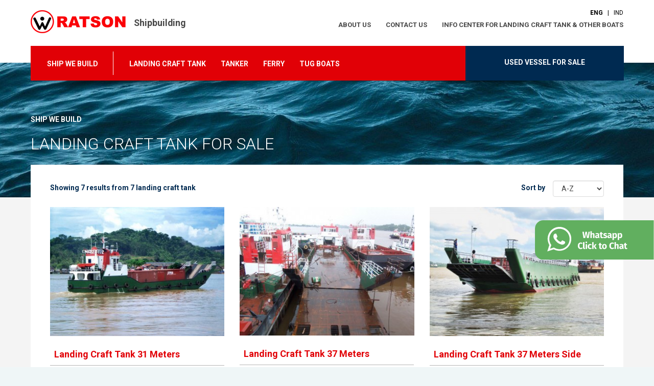

--- FILE ---
content_type: text/html; charset=UTF-8
request_url: https://ratson.com/en/product/index/category/1/parent/5
body_size: 9107
content:
<!DOCTYPE html>
<html lang="en">
  <head>
      <!-- Google Tag Manager -->
<script>(function(w,d,s,l,i){w[l]=w[l]||[];w[l].push({'gtm.start':
new Date().getTime(),event:'gtm.js'});var f=d.getElementsByTagName(s)[0],
j=d.createElement(s),dl=l!='dataLayer'?'&l='+l:'';j.async=true;j.src=
'https://www.googletagmanager.com/gtm.js?id='+i+dl;f.parentNode.insertBefore(j,f);
})(window,document,'script','dataLayer','GTM-WCVMPFK');</script>
<!-- End Google Tag Manager -->
  <!-- Global site tag (gtag.js) - Google Analytics -->
<script async src="https://www.googletagmanager.com/gtag/js?id=G-8X5E7EJ71C"></script>
<script>
  window.dataLayer = window.dataLayer || [];
  function gtag(){dataLayer.push(arguments);}
  gtag('js', new Date());

  gtag('config', 'G-8X5E7EJ71C');
</script>
<script async src="https://www.googletagmanager.com/gtag/js?id=G-36CB4TVGV5"></script>
<script>
  window.dataLayer = window.dataLayer || [];
  function gtag(){dataLayer.push(arguments);}
  gtag('js', new Date());

  gtag('config', 'G-36CB4TVGV5');
</script>
    <meta charset="utf-8">
    <meta http-equiv="X-UA-Compatible" content="IE=edge">
    <meta name="viewport" content="width=device-width, initial-scale=1">

	<meta name="language" content="en" />

    <link rel="alternate" hreflang="en" />

	<meta name="keywords" content="landing craft tank, lct, ferry builder, tanker builder, ship builder, ship build, ratson shipbuilding, ratson lct, ratson landing craft tank, ship, boat, landingcraft tank, shipyard">
	<meta name="description" content="Ratson Shipbuilding specialized in building Landing Craft Tank (LCT)">
	
	<link rel="Shortcut Icon" href="/asset/images/favicon.png" />
	<link rel="icon" type="image/ico" href="/asset/images/favicon.png" />
	<link rel="icon" type="image/x-icon" href="/asset/images/favicon.png" />

    <link rel="stylesheet" type="text/css" href="/asset/css/screen.css" />
    <link rel="stylesheet" type="text/css" href="/asset/css/comon.css" />
    <link rel="stylesheet" type="text/css" href="/asset/css/font-awesome-4.2.0/css/font-awesome.min.css" />
    <link rel="stylesheet" type="text/css" href="/assets/5f2b9ab0/pager.css" />
<script type="text/javascript" src="/assets/cfa36750/jquery.min.js"></script>
<script type="text/javascript" src="/assets/cfa36750/jui/js/jquery-ui.min.js"></script>
<title>Landing Craft Tank for Sale Indonesia - Ratson</title>

    <!-- Bootstrap -->
    <link rel="stylesheet" type="text/css" href="/asset/js/bootstrap-3/css/bootstrap.min.css" />
    <script type="text/javascript" src="/asset/js/bootstrap-3/js/bootstrap.js"></script>  

    <!-- HTML5 Shim and Respond.js IE8 support of HTML5 elements and media queries -->
    <!-- WARNING: Respond.js doesn't work if you view the page via file:// -->
    <!--[if lt IE 9]>
      <script src="https://oss.maxcdn.com/libs/html5shiv/3.7.0/html5shiv.js"></script>
      <script src="https://oss.maxcdn.com/libs/respond.js/1.4.2/respond.min.js"></script>
    <![endif]-->

               
    <!-- All JS -->
    <script type="text/javascript">
        var baseurl = "/en/product/index/category/1/parent/5";
        var url_add_cart_action = "/product/addCart";
        var url_edit_cart_action = "/product/edit";
    </script>
    <script src="/asset/js/all.js"></script>

    <!-- Hotjar Tracking Code for www.ratson.com -->
<script>
    (function(h,o,t,j,a,r){
        h.hj=h.hj||function(){(h.hj.q=h.hj.q||[]).push(arguments)};
        h._hjSettings={hjid:1007381,hjsv:6};
        a=o.getElementsByTagName('head')[0];
        r=o.createElement('script');r.async=1;
        r.src=t+h._hjSettings.hjid+j+h._hjSettings.hjsv;
        a.appendChild(r);
    })(window,document,'https://static.hotjar.com/c/hotjar-','.js?sv=');
</script>    <!-- Global site tag (gtag.js) - Google Analytics -->
<script async src="https://www.googletagmanager.com/gtag/js?id=UA-3960200-2"></script>
<script type="text/javascript">
  window.dataLayer = window.dataLayer || [];
  function gtag(){dataLayer.push(arguments);}
  gtag('js', new Date());

  gtag('config', 'UA-3960200-2');
</script>

<!-- Facebook Pixel Code -->
<script>
!function(f,b,e,v,n,t,s)
{if(f.fbq)return;n=f.fbq=function(){n.callMethod?
n.callMethod.apply(n,arguments):n.queue.push(arguments)};
if(!f._fbq)f._fbq=n;n.push=n;n.loaded=!0;n.version='2.0';
n.queue=[];t=b.createElement(e);t.async=!0;
t.src=v;s=b.getElementsByTagName(e)[0];
s.parentNode.insertBefore(t,s)}(window,document,'script',
'https://connect.facebook.net/en_US/fbevents.js');
 fbq('init', '2007682146190668'); 
fbq('track', 'PageView');
fbq('track', 'ViewContent');
</script>
<noscript>
 <img height="1" width="1" 
src="https://www.facebook.com/tr?id=2007682146190668&ev=PageView
&noscript=1"/>
</noscript>
<!-- End Facebook Pixel Code -->    
    <!-- Css -->
    <link rel="stylesheet" type="text/css" href="/asset/css/styles.css" />
    <link rel="stylesheet" type="text/css" href="/asset/css/style.deory.css" />
    <link rel="stylesheet" type="text/css" href="/asset/css/pager.css" />
    <!-- Css Responsive -->
    <link rel="stylesheet" type="text/css" href="/asset/css/media.style.css" />
    <link rel="stylesheet" type="text/css" href="/asset/css/animate.css">
    
    <link rel="stylesheet" href="/asset/css/font-awesome-4.2.0/css/font-awesome.min.css">
    <meta name="ahrefs-site-verification" content="57794033ac8c8634272d673c75678d2c70532a6eb9b144dc97a3f37185e1fff5">
    <meta name="google-site-verification" content="FmPzAXEnTFvXX-ShqRkJ17nHw8tqyZ_SjVj05-GMqHY" />
    </head>
<body data-spy="scroll" id="page-top">
    <!-- Google Tag Manager (noscript) -->
<noscript><iframe src="https://www.googletagmanager.com/ns.html?id=GTM-WCVMPFK"
height="0" width="0" style="display:none;visibility:hidden"></iframe></noscript>
<!-- End Google Tag Manager (noscript) -->
    
<div class="outers_back-header">
<header class="head">
  <div class="visible-lg visible-md prelatife">
    <div class="prelatife container">
      <div class="insides_header">
        <div class="tops_head prelatife">
          <div class="text-right tx_rightslang">
                        <a class="active" href="/en/product/index/category/1/parent/5">ENG</a>
            &nbsp;&nbsp;|&nbsp;&nbsp;
                        <a  href="/id/product/index/category/1/parent/5">IND</a>
          </div>
          <div class="row">
            <div class="col-md-4">
              <div class="lgo_web_header">
                <a href="/?lang=en">
                  <img src="/asset/images/logo-webn_ratson.png" draggable="false" alt="Ratson Shipbuilding" class="img-responsive"> &nbsp;<span>Shipbuilding</span>
                </a>
              </div>
            </div>
            <div class="col-md-8">
              <div class="top-menu">
                <ul class="list-inline">
                  <li><a href="/en/home/about">ABOUT US</a></li>
                  <li><a href="/en/home/contactus">CONTACT US</a></li>
                  <li><a href="/en/home/infocenter">INFO CENTER FOR LANDING CRAFT TANK & OTHER BOATS</a></li>
                </ul>
              </div>
            </div>
          </div>
          <div class="clear"></div>
        </div>
        <!-- end top header -->
        <div class="bottoms_header prelatife">
          <div class="blocks_red_head">
            <div class="row">
              <div class="col-md-8">
                <div class="bottoms_menu">
                  <div class="top-menu">
                    <ul class="list-inline">
                                          <li class="current"><a href="/en/product/index/parent/5">SHIP WE BUILD</a></li>
                                                                    <li><a href="/en/product/index/category/1/parent/5">LANDING CRAFT TANK</a></li>
                                            <li><a href="/en/product/index/category/2/parent/5">TANKER</a></li>
                                            <li><a href="/en/product/index/category/3/parent/5">FERRY</a></li>
                                            <li><a href="/en/product/index/category/4/parent/5">TUG BOATS</a></li>
                                          </ul>
                  </div>
                </div>
              </div>
              <div class="col-md-4">
                <div class="blocks_red_mn">
                  <div class="menu_set"><a href="/en/product/index/parent/6">USED VESSEL FOR SALE</a></div>
                </div>
              </div>
            </div>
          </div>
          <div class="clear"></div>
          <div class="back-shadow"></div>
          <div class="clear"></div>
        </div>
        <!-- End top header -->
        
        <div class="clear"></div>
      </div>
    </div>

  </div>
  <!-- end bottom -->
    
    <div class="visible-sm visible-xs">
      <nav class="navbar navbar-default navbar-fixed-top">
        <div class="container-fluid">
          <div class="navbar-header">
            <button type="button" class="navbar-toggle collapsed" data-toggle="collapse" data-target="#bs-example-navbar-collapse-1" aria-expanded="false">
              <span class="sr-only">Toggle navigation</span>
              <span class="icon-bar"></span>
              <span class="icon-bar"></span>
              <span class="icon-bar"></span>
            </button>
            <a class="navbar-brand" href="/?lang=en">
              <img src="/asset/images/lgo-headers_ratson_res.png" alt="" class="img-responsive">
            </a>
          </div>

          <div class="collapse navbar-collapse" id="bs-example-navbar-collapse-1">
            <ul class="nav navbar-nav navbar-right">
              <li ><a href="/?lang=en">HOME</a></li>
              <li><a href="/en/home/about">ABOUT US</a></li>
                            <li class="dropdown">
                <a href="/en/product/index/parent/5" class="dropdown-toggle" data-toggle="dropdown" role="button" aria-haspopup="true" aria-expanded="false">SHIP WE BUILD</a>
                                <ul class="dropdown-menu">
                                    <li><a href="/en/product/index/category/1">LANDING CRAFT TANK</a></li>
                                    <li><a href="/en/product/index/category/2">TANKER</a></li>
                                    <li><a href="/en/product/index/category/3">FERRY</a></li>
                                    <li><a href="/en/product/index/category/4">TUG BOATS</a></li>
                                  </ul>
              </li>

              <li class="dropdown">
                <a href="/en/product/index/parent/6" class="dropdown-toggle" data-toggle="dropdown" role="button" aria-haspopup="true" aria-expanded="false">USED VESSEL FOR SALE</a>
                <ul class="dropdown-menu">
                                                      <li><a href="/en/product/index/category/7">USED LANDING CRAFT TANK</a></li>
                                    <li><a href="/en/product/index/category/8">USED OIL TANKER</a></li>
                                    <li><a href="/en/product/index/category/9">USED TUG BOAT</a></li>
                                  </ul>
              </li>

              <li><a href="/en/home/contactus">CONTACT US</a></li>
              <li><a href="/en/home/infocenter">INFO CENTER FOR LANDING CRAFT TANK & OTHER BOATS</a></li>
            </ul>
            <div class="text-left tx_rightslang padding-top-10 padding-bottom-10">
                            <a class="active" href="/en/product/index/category/1/parent/5">ENG</a>
              &nbsp;&nbsp;|&nbsp;&nbsp;
                            <a  href="/id/product/index/category/1/parent/5">IND</a>
            </div>
            <div class="clear"></div>
          </div>
        </div>
      </nav>
      <div class="clear"></div>
    </div>
    <!-- end bottom responsive -->
  <div class="clear"></div>
</header>
</div>
<div class="clear"></div>

<script type="text/javascript">
  $(function(){
  var swidth = $(window).width();
  if (swidth > 1024){
    $('.outers_back-header').addClass('fixed');
    // var lastScrollTop = 230;
    // $(window).scroll(function(event){
    //    var st = $(this).scrollTop();
    //    if (st > lastScrollTop){
    //        $('body').addClass('morph');
    //    } else {
    //       $('body').removeClass('morph');
    //    }
    //    console.log(st);
    // });
  }
});
</script>
<div class="clear"></div>
<div class="outers_middle_content subpage">
  
  <section class="default_sc blocks_pg_product detail_product">
    <div class="prelatife container">
      <div class="insides">

        <div class="blocks_product_in">
          <div class="top">
                        <h6>SHIP WE BUILD</h6>
                        <div class="row default">
              <div class="col-md-9">
                                <h3>LANDING CRAFT TANK FOR SALE</h3>
                              </div>
              <div class="col-md-3">
                <div class="text-right blockns_pagin">
                                    </div>
                <div class="clear"></div>
              </div>
            </div>
          </div>
          <div class="clear"></div>
          <div class="middles">

            <div class="blocks_white_productCraft back-white">
              <div class="in_filter margin-bottom-20">
                  <div class="row default">
                    <div class="col-md-5">
                      <p>Showing 7 results from 7 
                                                landing craft tank                                                </p>
                    </div>
                    <div class="col-md-7">
                      <div class="fright viewnsh_rights">
                                                <div class="sortings d-inline">
                                                    <form class="form-inline form-order" method="get" action="/en/product/index/category/1/parent/5">
                            <div class="form-group">
                              <label>Sort by</label>
                              <select name="order" id="" class="form-control select-order w2_sort">
                                <option value="a-z">A-Z</option>
                                <option value="z-a" >Z-A</option>
                              </select>
                            </div>
                          </form>
                          <div class="clear"></div>
                        </div>
                      </div>
                    </div>
                  </div>
                <div class="clear"></div>
              </div>
              <div class="lists_default_prd_ship">
                <div class="row default">
                                                        <div class="col-md-4 col-sm-6">
                    <div class="items">

                      <div class="picture"><a href="/en/product/detail/id/63/parent/5"><img src="/images/product/.tmb/thumb_d5609-pic-of-mv-muntai-1-edit_adaptiveResize_349_258.jpg" alt="Landing Craft Tank 31 Meters - Ratson Ship Building" class="img-responsive"></a></div>
                      <div class="info">
                        <table class="table default_table">
                          <tr>
                            <td colspan="2"><span class="names">Landing Craft Tank 31 Meters</span></td>
                          </tr>

                          <tr>
                            <td>
                              <p><b>Dimensions</b><br>31.00 x 06.50 x 02.40</p>
                            </td>
                            <td>
                              <p><b>Build</b><br>New Build</p>
                            </td>
                          </tr>
                          <tr>
                            <td>
                              <p><b>Machinery</b><br>Yanmar 2 X 250 HP</p>
                            </td>
                            <td>
                              <p><b>Status</b><br>8 to 10 Months Lead Time</p>
                            </td>
                          </tr>
                          <tr>
                            <td>
                              <a href="/en/product/detail/id/63/parent/5" class="btn btn-link btns_link_prd">See Product<i class="icons_chevron_rght"></i></a>
                            </td>
                            <td>
                              <a href="/en/product/detail/id/63/parent/5/inquiry/1" class="btn btn-link btns_link_prd">Inquire Product<i class="icons_chevron_rght"></i></a>
                            </td>
                          </tr>
                        </table>
                        <div class="clear"></div>
                      </div>
                    </div>
                  </div>
                                                        <div class="col-md-4 col-sm-6">
                    <div class="items">

                      <div class="picture"><a href="/en/product/detail/id/64/parent/5"><img src="/images/product/.tmb/thumb_1a459-sistership-lct-37-5-2_adaptiveResize_349_258.jpg" alt="Landing Craft Tank 37 Meters - Ratson Ship Building" class="img-responsive"></a></div>
                      <div class="info">
                        <table class="table default_table">
                          <tr>
                            <td colspan="2"><span class="names">Landing Craft Tank 37 Meters</span></td>
                          </tr>

                          <tr>
                            <td>
                              <p><b>Dimensions</b><br>37.50 x 08.00 x 02.40 Meters</p>
                            </td>
                            <td>
                              <p><b>Build</b><br>New Build</p>
                            </td>
                          </tr>
                          <tr>
                            <td>
                              <p><b>Machinery</b><br>2 x 350 HP Yanmar Model 6 HA2M; 1950 RPM</p>
                            </td>
                            <td>
                              <p><b>Status</b><br>8 to 10 Months Lead Time</p>
                            </td>
                          </tr>
                          <tr>
                            <td>
                              <a href="/en/product/detail/id/64/parent/5" class="btn btn-link btns_link_prd">See Product<i class="icons_chevron_rght"></i></a>
                            </td>
                            <td>
                              <a href="/en/product/detail/id/64/parent/5/inquiry/1" class="btn btn-link btns_link_prd">Inquire Product<i class="icons_chevron_rght"></i></a>
                            </td>
                          </tr>
                        </table>
                        <div class="clear"></div>
                      </div>
                    </div>
                  </div>
                                                        <div class="col-md-4 col-sm-6">
                    <div class="items">

                      <div class="picture"><a href="/en/product/detail/id/4/parent/5"><img src="/images/product/.tmb/thumb_9d626-sister-ship-pic-ulayut-2_adaptiveResize_349_258.jpg" alt="Landing Craft Tank 37 Meters Side Walk - Ratson Ship Building" class="img-responsive"></a></div>
                      <div class="info">
                        <table class="table default_table">
                          <tr>
                            <td colspan="2"><span class="names">Landing Craft Tank 37 Meters Side Walk</span></td>
                          </tr>

                          <tr>
                            <td>
                              <p><b>Dimensions</b><br>37.50 x 08.00 x 02.40 Meters</p>
                            </td>
                            <td>
                              <p><b>Build</b><br>New Build</p>
                            </td>
                          </tr>
                          <tr>
                            <td>
                              <p><b>Machinery</b><br>2 x 350 HP Yanmar Model 6 HA2M; 1950 RPM</p>
                            </td>
                            <td>
                              <p><b>Status</b><br>8 to 10 Months Lead Time</p>
                            </td>
                          </tr>
                          <tr>
                            <td>
                              <a href="/en/product/detail/id/4/parent/5" class="btn btn-link btns_link_prd">See Product<i class="icons_chevron_rght"></i></a>
                            </td>
                            <td>
                              <a href="/en/product/detail/id/4/parent/5/inquiry/1" class="btn btn-link btns_link_prd">Inquire Product<i class="icons_chevron_rght"></i></a>
                            </td>
                          </tr>
                        </table>
                        <div class="clear"></div>
                      </div>
                    </div>
                  </div>
                                                        <div class="col-md-4 col-sm-6">
                    <div class="items">

                      <div class="picture"><a href="/en/product/detail/id/65/parent/5"><img src="/images/product/.tmb/thumb_c83ac-45m-web-10-08-2018_adaptiveResize_349_258.jpg" alt="Landing Craft Tank 45 Meters - Ratson Ship Building" class="img-responsive"></a></div>
                      <div class="info">
                        <table class="table default_table">
                          <tr>
                            <td colspan="2"><span class="names">Landing Craft Tank 45 Meters</span></td>
                          </tr>

                          <tr>
                            <td>
                              <p><b>Dimensions</b><br>45.00 x 9.00 x 02.70 Meters</p>
                            </td>
                            <td>
                              <p><b>Build</b><br>New Build</p>
                            </td>
                          </tr>
                          <tr>
                            <td>
                              <p><b>Machinery</b><br>2 x 405 HP Yanmar</p>
                            </td>
                            <td>
                              <p><b>Status</b><br>8 to 10 Months Lead Time</p>
                            </td>
                          </tr>
                          <tr>
                            <td>
                              <a href="/en/product/detail/id/65/parent/5" class="btn btn-link btns_link_prd">See Product<i class="icons_chevron_rght"></i></a>
                            </td>
                            <td>
                              <a href="/en/product/detail/id/65/parent/5/inquiry/1" class="btn btn-link btns_link_prd">Inquire Product<i class="icons_chevron_rght"></i></a>
                            </td>
                          </tr>
                        </table>
                        <div class="clear"></div>
                      </div>
                    </div>
                  </div>
                                                        <div class="col-md-4 col-sm-6">
                    <div class="items">

                      <div class="picture"><a href="/en/product/detail/id/7/parent/5"><img src="/images/product/.tmb/thumb_landingcraft52m_adaptiveResize_349_258.jpg" alt="Landing Craft Tank 52 Meters - Ratson Ship Building" class="img-responsive"></a></div>
                      <div class="info">
                        <table class="table default_table">
                          <tr>
                            <td colspan="2"><span class="names">Landing Craft Tank 52 Meters</span></td>
                          </tr>

                          <tr>
                            <td>
                              <p><b>Dimensions</b><br>52.50 x 10.50 x 3.20 meters</p>
                            </td>
                            <td>
                              <p><b>Build</b><br>New Build</p>
                            </td>
                          </tr>
                          <tr>
                            <td>
                              <p><b>Machinery</b><br>2 x 500 HP Yanmar 6 HYM - ETE @ 1,900 rpm</p>
                            </td>
                            <td>
                              <p><b>Status</b><br>10 to 12 Months Lead Time</p>
                            </td>
                          </tr>
                          <tr>
                            <td>
                              <a href="/en/product/detail/id/7/parent/5" class="btn btn-link btns_link_prd">See Product<i class="icons_chevron_rght"></i></a>
                            </td>
                            <td>
                              <a href="/en/product/detail/id/7/parent/5/inquiry/1" class="btn btn-link btns_link_prd">Inquire Product<i class="icons_chevron_rght"></i></a>
                            </td>
                          </tr>
                        </table>
                        <div class="clear"></div>
                      </div>
                    </div>
                  </div>
                                                        <div class="col-md-4 col-sm-6">
                    <div class="items">

                      <div class="picture"><a href="/en/product/detail/id/8/parent/5"><img src="/images/product/.tmb/thumb_landingcraft66m1_adaptiveResize_349_258.jpg" alt="Landing Craft Tank 68 Meters - Ratson Ship Building" class="img-responsive"></a></div>
                      <div class="info">
                        <table class="table default_table">
                          <tr>
                            <td colspan="2"><span class="names">Landing Craft Tank 68 Meters</span></td>
                          </tr>

                          <tr>
                            <td>
                              <p><b>Dimensions</b><br>68.60 x 12.60 x 03.60 meters</p>
                            </td>
                            <td>
                              <p><b>Build</b><br>New Build</p>
                            </td>
                          </tr>
                          <tr>
                            <td>
                              <p><b>Machinery</b><br>2 units @ Yanmar 650 HP</p>
                            </td>
                            <td>
                              <p><b>Status</b><br>12 Months Lead Time</p>
                            </td>
                          </tr>
                          <tr>
                            <td>
                              <a href="/en/product/detail/id/8/parent/5" class="btn btn-link btns_link_prd">See Product<i class="icons_chevron_rght"></i></a>
                            </td>
                            <td>
                              <a href="/en/product/detail/id/8/parent/5/inquiry/1" class="btn btn-link btns_link_prd">Inquire Product<i class="icons_chevron_rght"></i></a>
                            </td>
                          </tr>
                        </table>
                        <div class="clear"></div>
                      </div>
                    </div>
                  </div>
                                                        <div class="col-md-4 col-sm-6">
                    <div class="items">

                      <div class="picture"><a href="/en/product/detail/id/9/parent/5"><img src="/images/product/.tmb/thumb_landing-craft-75m_adaptiveResize_349_258.jpg" alt="Landing Craft Tank 75 Meters - Ratson Ship Building" class="img-responsive"></a></div>
                      <div class="info">
                        <table class="table default_table">
                          <tr>
                            <td colspan="2"><span class="names">Landing Craft Tank 75 Meters</span></td>
                          </tr>

                          <tr>
                            <td>
                              <p><b>Dimensions</b><br>75.00 x 14.00 x 04.00 Meters</p>
                            </td>
                            <td>
                              <p><b>Build</b><br>New Build</p>
                            </td>
                          </tr>
                          <tr>
                            <td>
                              <p><b>Machinery</b><br>2 Unit @ Mitsubishi 750 HP</p>
                            </td>
                            <td>
                              <p><b>Status</b><br>12 to 15 months lead time</p>
                            </td>
                          </tr>
                          <tr>
                            <td>
                              <a href="/en/product/detail/id/9/parent/5" class="btn btn-link btns_link_prd">See Product<i class="icons_chevron_rght"></i></a>
                            </td>
                            <td>
                              <a href="/en/product/detail/id/9/parent/5/inquiry/1" class="btn btn-link btns_link_prd">Inquire Product<i class="icons_chevron_rght"></i></a>
                            </td>
                          </tr>
                        </table>
                        <div class="clear"></div>
                      </div>
                    </div>
                  </div>
                                  </div>
              </div>
              <div class="clear"></div>
            </div>
            <div class="clear height-30"></div>
            <div class="row">
              <div class="col-md-6">
                <div class="blockns_pagin">
                <ul class="pagination" id="yw1">
                    <li class="previous"><a href="/en/product/archives">View Product Archives</a></li>
                </ul>
                </div>
              </div>
              <div class="col-md-6">
                <div class="text-right blockns_pagin">
                                  </div>
              </div>
            </div>
            <div class="clear height-5"></div>
            <div class="clear"></div>
          </div>
          <!-- End middless bottom Products -->


          <div class="clear"></div>
        </div>

        <div class="clear"></div>
      </div>
    </div>
  </section>

  <section class="default_sc block_homesection3 bg-greys pt-0">
  <div class="prelatife container">
    <div class="insides content-text customs blacks">
      <h1><strong>Landing Craft Tank</strong></h1>
<h2><strong>What Is a Landing Craft Tank?</strong></h2>
<p>
	Landing craft tanks are small navy vessels used to convey and tactically deploy personnel, equipment, vehicles, and supplies from ship to shore to undertake offensive military operations.
</p>
<p>
	Throughout World War II, the British and Americans mass-produced landing craft, adapting them to fulfill a broad range of functions.
</p>
<p>
	The Japanese pioneered the construction and usage of specialized ships for tactical deployment on enemy coastlines, employing the first landing craft with a ramp in the bow to allow for fast soldier deployment in the early 1930s.
</p>
<p>
	The British and Americans imitated this idea, eventually integrating into 60 various types of landing boats and landing ships.
</p>
<h2><strong>What Are Landing Craft Tanks used for?</strong></h2>
<h3>Significant Capacity</h3>
<p>
	Understanding the operation of this large-capacity LCT might be extremely beneficial to the work where the presence of LCT ships will make existing work more effective and efficient.
</p>
<p>
	As a result, the company's job in transporting goods and other tasks will be accomplished flawlessly. It even flows effortlessly in large bodies of water to reach diverse locations.
</p>
<p>
	These are some of the well-known LCT functions; the presence of this LCT is extremely beneficial to human activities and jobs.
</p>
<p>
	As a result, mining items may be delivered smoothly and swiftly to their destination. As a result, optimizing the LCT function inside the organization will aid in the distribution of current items.
</p>
<h3>Transport To Tight Spots</h3>
<p>
	There are several mining regions in Indonesia, particularly on different islands. It is also impossible to transport big equipment without the need for a ship.
</p>
<p>
	Because it was difficult to utilize the air route due to the weight of the equipment, the only option was to travel by sea, which required this sort of ship.
</p>
<p>
	There is a reason why employing an LCT ship rather than a barge is more efficient because LCT does not require a large port for land transit.
</p>
<p>
	Whereas other mining locations, for example, are relatively isolated, with no significant port facilities accessible. As a result, you will have a difficult time.
</p>
<p>
	However, with LCT, you will not face these challenges. That is one of the benefits of this sort of vessel. You can dump cargo at any time and at any location.
</p>
<h3>Ideal Carrier</h3>
<p>
	Understanding how this large-capacity LCT works might be immensely valuable to the effort. The presence of LCT ships will improve the effectiveness and efficiency of existing activity.
</p>
<p>
	Consequently, the LCT will flawlessly complete the company's work of carrying goods and other activities. It may even flow freely through enormous water to reach various areas.
</p>
<p>
	These are some of the most well-known LCT functions; their existence is tremendously advantageous to human activities and jobs.
</p>
<p>
	Consequently, one may deliver mined materials to their destination smoothly and quickly. Consequently, enhancing the LCT function inside the company will help with current item distribution.
</p>
<h3>Affordable Shipping</h3>
<p>
	This LCT ship is a low-cost investment. Because it offers several advantages, this ship is often utilized for transporting or border crossings. In other words, for business objectives.
</p>
<p>
	Why should you invest in an LCT ship? Because this ship transports bulldozers, large goods, dump trucks, excavators, loaders, and other heavy equipment extremely efficiently.
</p>
<p>
	Where heavy machinery is truly required for labor or construction projects and mining activity, large-scale building supplies such as steel sheets, iron pipes, water tanks, and so on, which are unquestionably required in the construction project, may all be delivered aboard the same LCT ship.
</p>
<h2><strong>Our Products</strong></h2>
<h3>Landing Craft Tank 31 Meter</h3>
<p>
	The small 200-ton DWT landing craft tank is suitable for operating in small islands with narrow and shallow route lines. Ease of maneuverability because it has a small dimension and helps the vessel move swiftly with a carrying capacity of 5 tons / m2. Besides the low draft, the landing craft tank is also completed with a ramp door that can be opened and closed in-out cargo from the inside-outside vessel.
</p>
<h3>Landing Craft Tank 37 Meter</h3>
<p>
	With a longer dimension, the 37-meter landing craft tank provides more space in the dock area to load more cargo. However, with a width of 6.5 meters, one can also operate the landing craft tank in narrow and shallow route lines to arrive at the destination location. The additional dimension of the landing craft length is enabled to extend the crew's area or other modifications.
</p>
<h3>Landing Craft Tank 45 Meter</h3>
<p>
	Designed with a bigger dimension, 45 meters landing craft tanks have more space for modifications. Starting with passenger area modifications, small clinics or hospitals, and even a facility for passenger recreation. With more room for modification, this vessel can have many features as a sea transport vehicle.
</p>
<h3>Landing Craft Tank 52 Meter</h3>
<p>
	With a 1000 DWT capacity, a landing craft tank 52 meters in length can be used to load more cargo in a container, vehicle, construction material, and other forms of cargo. This vessel can have many features as a sea vehicle depending on the modification of <a href="https://ratson.com/">shipbuilding in Indonesia</a>.
</p>
<h3>Landing Craft Tank 68 Meter</h3>
<p>
	The 68 meters landing craft tank will load more cargo with a 652m2 free deck space area. This capacity is achieved by 3.6 meters loaded draft level. This vessel is often used to transport heavy equipment based on its design.
</p>
<h3>Landing Craft Tank 75 Meter</h3>
<p>
	The 75 meters landing craft tank is designed to transport many cargoes at 1-time sail, especially wheeled cargo. Having a big capacity, this vessel is often used to substitute a small general cargo vessel or any other merchant vessel since it has a low-level draft that allows them to sail nearer the shore.
</p>      <div class="clear"></div>
    </div>
  </div>
</section>

  <div class="clear"></div>
</div>
<script type="text/javascript">
$('.select-order').on('change', function() {
  $('.form-order').submit();
})
</script>









<footer class="foot">
	<div class="prelatife container_footer"> 
		<div class="insides_footer">
			<div class="tops_footer">
				<div class="blk_menuFooter">
					<div class="row default">
						<div class="col-md-6 col-sm-6">
							<div class="lefts_footern">
								<p>REQUIRE MORE INFORMATION ABOUT LANDING CRAFT TANK, TANKER, FERRY AND TUG BOAT?</p>
								<p class="c2">Call our sales hotline at Skype ID: <b>ratson shipbuilding</b>								<br>Or <a href="/en/home/contactus">click here</a> to contact us through our online form.</p>
							</div>
						</div>
						<div class="col-md-3 col-sm-3">
							<h6>PRODUCTS</h6>
							<ul class="list-unstyled">
                                            <li><a href="/en/product/index/parent/5">SHIP WE BUILD</a></li>
                                            <li><a href="/en/product/index/parent/6">USED VESSEL FOR SALE</a></li>
                                                                  <li><a href="/en/product/index/category/1/parent/5">LANDING CRAFT TANK</a></li>
                                            <li><a href="/en/product/index/category/2/parent/5">TANKER</a></li>
                                            <li><a href="/en/product/index/category/3/parent/5">FERRY</a></li>
                                            <li><a href="/en/product/index/category/4/parent/5">TUG BOATS</a></li>
                      							</ul>
						</div>
						<div class="col-sm-3 col-sm-3">
							<h6>COMPANY INFORMATION</h6>
							<ul class="list-unstyled">
								<li><a href="/en/home/about">ABOUT US</a></li>
								<li><a href="/en/home/contactus">CONTACT US</a></li>
								<li><a href="/en/home/infocenter">INFO CENTER</a></li>
							</ul>
						</div>
					</div>
				</div>
			</div>
			<div class="clear height-35"></div>
			<div class="lgons_footer_wb"><a href="/?lang=en"><img src="/asset/images/lgo_footers_webs.png" alt="Ratson Shipbuilding" class="img-responsive"></a></div>
			<div class="clear height-25"></div>
		</div>
	</div>
	<div class="btmsn_footer">
		<div class="prelatife container_footer"> 
			<div class="row">
				<div class="col-md-9 col-sm-8">
					<div class="t-copyrights">
						Copyright &copy; 2017 RATSON Shipbuilding - Building Landing Craft Tank (LCT), Tanker, Ferry and Tug Boats since 1991. All rights reserved.					</div>
				</div>
				<div class="col-md-3 col-sm-4">
					<div class="t-copyrights text-right">
						</a>
					</div>
				</div>
			</div>
		</div>
	</div>
</footer>

<section class="live-chat">
    <div class="row">
        <div class="col-md-60">
            <div class="live">
                <a href="https://wa.me/6281233455050">
                    <img src="/asset/images/icon-whatsapp-float.svg" class="img img-fluid" alt="">
                </a>
            </div>
        </div>
    </div>
</section>
<style>
	section.live-chat {
	    position: fixed;
	    right: 0;
	    top: 60%;
	    z-index: 250;

	}

	@media screen and (max-width: 767px) {
		section.live-chat{
			display: none;
		}
	}
</style>



<!-- Modal -->
<div class="modal fade backs_nmod_rats" id="examModCent" tabindex="-1" role="dialog" aria-labelledby="exampleModalCenterTitle" aria-hidden="true">
  <div class="modal-dialog modal-dialog-centered modal-lg" role="document">
    <div class="modal-content">
		<div class="modal-header">
			<button type="button" class="close" data-dismiss="modal" aria-label="Close">
		  <img src="/asset/images/btn_ic_close.png" alt="">
		</button>
		</div>

		<div class="modal-body">
			<div class="row">
				<div class="col-md-7">
					<div class="py-5"></div>
					<div class="py-3" style="height: 3.6rem;"></div>
					<form class="description block_nform" id="theform" method="get" name="theform" action="/home/newsletter">
		                <input type="hidden" name="js_id" id="js_id" value="2jodv" /><input type="hidden" name="from_url" id="from_url" value="yes" /><input type="hidden" name="hdn_email_txt" id="hdn_email_txt" value="" />
		                <div class="sib-container rounded ui-sortable">
		                    <input type="hidden" name="req_hid" id="req_hid" value="~Captcha" style="font-size: 13px;" />
		                    <div class="header" style="padding: 0 20px;">
		                        <p class="title editable" data-editfield="newsletter_name">Subscribe</p>
		                        <p>And be the first to know exclusive updates <br>or offers from ratson.</p>
		                    </div>
		                    <div class="view-messages" style="margin: 5px 0;"></div>
		                    <div class="primary-group email-group forms-builder-group ui-sortable" style="">
		                        <div class="row mandatory-email" style="padding: 10px 20px; position: relative; font-family: 'Helvetica Neue', Helvetica, Arial, sans-serif; color: rgb(52, 52, 52); font-size: 17px;">
		                        	<p><small>ENTER EMAIL ADDRESS</small></p>
		                        	<div class="bloc_input d-inline-block mr-2">
		                            	<input type="text" name="email" id="email" value="" style="padding: 10px 2%; width: 90%; min-width: auto;" />
		                        	</div>
		                        	<button
		                            class="button editable d-inline-block"
		                            type="submit"
		                            data-editfield="subscribe"
		                            style="
		                                font-family: 'Helvetica Neue', Helvetica, Arial, sans-serif;
		                                color: rgb(255, 255, 255);
		                                display: inline-block;
		                                white-space: nowrap;
		                                min-height: 34px;
		                                margin: 0px 5px 0px 0px;
		                                padding: 0px 22px;
		                                text-decoration: none;
		                                text-transform: uppercase;
		                                text-align: center;
		                                font-weight: bold;
		                                font-style: normal;
		                                font-size: 14px;
		                                cursor: pointer;
		                                border: 0px;
		                                border-radius: 4px;
		                                vertical-align: top;
		                                height: auto;
		                                line-height: 150%;
		                            "
		                        >Submit</button>
		                            <div style="clear: both;"></div>
		                        </div>
		                    </div>

		                    <div style="clear: both;"></div>
		                </div>
		            </form>

					<div class="clear"></div>
				</div>
				<div class="col-md-6"></div>
			</div>
			<div class="clear"></div>
		</div>
      <div class="clear clearfix"></div>
    </div>
  </div>
</div>
    
    <div id="back-top" class="t-backtop">
    <div class="clear height-5"></div>
        <a href="#top"><i class="fa fa-chevron-up"></i></a>
    </div>
    <script type="text/javascript">
        $(window).load(function(){
        $('.t-backtop').hide();
        });
        $(function(){
            $('.t-backtop').click(function () {
                    $('body,html').animate({
                        scrollTop: 0
                    }, 800);
                    return false;
                });

            var $win = $(window);
                     $win.scroll(function () {
                         if ($win.scrollTop() == 0)
                         $('.t-backtop').hide();
                         else if ($win.height() + $win.scrollTop() != $(document).height() || $win.height() + $win.scrollTop() > 500) {
                         $('.t-backtop').show();
                         }
                     });
        });             
    </script>

    <script type="text/javascript">
        // $(function(){
        //         // pindah tulisan hero image
        //         var fullw = $(window).width();
        //         if (fullw <= 767) {
        //             $('.tops-cont-insidepage .insd-container.content-up').addClass('hidden-xs');
        //             var copyText = $('.tops-cont-insidepage .insd-container.content-up').html();
        //             $( ".outer-inside-middle-content.back-white .tops-cont-insidepage" ).after( "<div class='pindahan_text-heroimage'></div>" );
        //             $('.pindahan_text-heroimage').append(copyText);
        //         };
        // });       
    </script>

    <style type="text/css">
    .block_homesection3.dark_blue{
        background-color: #134f94;
    }
    .block_homesection3.bg-greys{
        background-color: #f4f4f4;
    }

    .content-text.customs{
        max-width: 709px;
        margin: 0 auto;
        display: block;
    }
    .content-text.customs h1,
    .content-text.customs h2,
    .content-text.customs h3{
        margin: 0;
        padding: 0;
        margin-bottom: 1.5rem;
    }
    .content-text.customs h1{
        font-size: 33px;
        font-weight: 300;
        color: #fff !important;
        text-align: center;
        margin-bottom: 2.5rem;
    }
    .content-text.customs h2{
        font-size: 25px;
        font-weight: 300;
        color: #fff !important;
    }
    .content-text.customs h3{
        font-weight: 700;
        font-size: 15px;
        color: #fff !important;
        margin-bottom: 1rem;
    }
    .content-text.customs ul,
    .content-text.customs ol{
        margin-bottom: 2.1rem;
    }
    .content-text.customs ul li,
    .content-text.customs ol li,
    .content-text.customs p{
        font-size: 13px;
        font-weight: 400;
        color: #fff !important;
        margin-bottom: 2rem;
    }
    .content-text.customs ul li,
    .content-text.customs ol li{
        margin-bottom: 0;
    }


    .insides.content-text.customs.blacks h1,
    .insides.content-text.customs.blacks h2,
    .insides.content-text.customs.blacks h3,
    .insides.content-text.customs.blacks h4,
    .insides.content-text.customs.blacks span,
    .insides.content-text.customs.blacks p,
    .insides.content-text.customs.blacks ol li,
    .insides.content-text.customs.blacks ul li
    {
        color: #000 !important;
    }
</style>
</body>
</html>

--- FILE ---
content_type: text/css
request_url: https://ratson.com/asset/css/comon.css
body_size: 583
content:
.wfull{width: 100%;}
.fleft{float: left;}
.fright{float: right;}

/* margin */
.margin-5{margin: 5px;}.margin-10{margin: 10px;}
.margin-15{margin: 15px;}.margin-20{margin: 20px;}
.margin-25{margin: 25px;}.margin-30{margin: 30px;}
.margin-35{margin: 35px;}.margin-40{margin: 40px;}
.margin-45{margin: 45px;}.margin-50{margin: 50px;}
.margin-55{margin: 55px;}.margin-60{margin: 60px;}

/* margin top */
.margin-top-5{margin-top: 5px;}.margin-top-10{margin-top: 10px;}
.margin-top-15{margin-top: 15px;}.margin-top-20{margin-top: 20px;}
.margin-top-25{margin-top: 25px;}.margin-top-30{margin-top: 30px;}
.margin-top-35{margin-top: 35px;}.margin-top-40{margin-top: 40px;}
.margin-top-45{margin-top: 45px;}.margin-top-50{margin-top: 50px;}
.margin-top-55{margin-top: 55px;}.margin-top-60{margin-top: 60px;}

/* margin left */
.margin-left-5{margin-left: 5px;}.margin-left-10{margin-left: 10px;}
.margin-left-15{margin-left: 15px;}.margin-left-20{margin-left: 20px;}
.margin-left-25{margin-left: 25px;}.margin-left-30{margin-left: 30px;}
.margin-left-35{margin-left: 35px;}.margin-left-40{margin-left: 40px;}
.margin-left-45{margin-left: 45px;}.margin-left-50{margin-left: 50px;}
.margin-left-55{margin-left: 55px;}.margin-left-60{margin-left: 60px;}

/* margin bottom */
.margin-bottom-5{margin-bottom: 5px;}.margin-bottom-10{margin-bottom: 10px;}
.margin-bottom-15{margin-bottom: 15px;}.margin-bottom-20{margin-bottom: 20px;}
.margin-bottom-25{margin-bottom: 25px;}.margin-bottom-30{margin-bottom: 30px;}
.margin-bottom-35{margin-bottom: 35px;}.margin-bottom-40{margin-bottom: 40px;}
.margin-bottom-45{margin-bottom: 45px;}.margin-bottom-50{margin-bottom: 50px;}
.margin-bottom-55{margin-bottom: 55px;}.margin-bottom-60{margin-bottom: 60px;}

/* margin right */
.margin-right-5{margin-right: 5px;}.margin-right-10{margin-right: 10px;}
.margin-right-15{margin-right: 15px;}.margin-right-20{margin-right: 20px;}
.margin-right-25{margin-right: 25px;}.margin-right-30{margin-right: 30px;}
.margin-right-35{margin-right: 35px;}.margin-right-40{margin-right: 40px;}
.margin-right-45{margin-right: 45px;}.margin-right-50{margin-right: 50px;}
.margin-right-55{margin-right: 55px;}.margin-right-60{margin-right: 60px;}

/* padding */
.padding-5{padding: 5px;}.padding-10{padding: 10px;}
.padding-15{padding: 15px;}.padding-20{padding: 20px;}
.padding-25{padding: 25px;}.padding-30{padding: 30px;}
.padding-35{padding: 35px;}.padding-40{padding: 40px;}
.padding-45{padding: 45px;}.padding-50{padding: 50px;}
.padding-55{padding: 55px;}.padding-60{padding: 60px;}

/* padding top */
.padding-top-5{padding-top: 5px;}.padding-top-10{padding-top: 10px;}
.padding-top-15{padding-top: 15px;}.padding-top-20{padding-top: 20px;}
.padding-top-25{padding-top: 25px;}.padding-top-30{padding-top: 30px;}
.padding-top-35{padding-top: 35px;}.padding-top-40{padding-top: 40px;}
.padding-top-45{padding-top: 45px;}.padding-top-50{padding-top: 50px;}
.padding-top-55{padding-top: 55px;}.padding-top-60{padding-top: 60px;}

/* padding left */
.padding-left-5{padding-left: 5px;}.padding-left-10{padding-left: 10px;}
.padding-left-15{padding-left: 15px;}.padding-left-20{padding-left: 20px;}
.padding-left-25{padding-left: 25px;}.padding-left-30{padding-left: 30px;}
.padding-left-35{padding-left: 35px;}.padding-left-40{padding-left: 40px;}
.padding-left-45{padding-left: 45px;}.padding-left-50{padding-left: 50px;}
.padding-left-55{padding-left: 55px;}.padding-left-60{padding-left: 60px;}

/* padding bottom */
.padding-bottom-5{padding-bottom: 5px;}.padding-bottom-10{padding-bottom: 10px;}
.padding-bottom-15{padding-bottom: 15px;}.padding-bottom-20{padding-bottom: 20px;}
.padding-bottom-25{padding-bottom: 25px;}.padding-bottom-30{padding-bottom: 30px;}
.padding-bottom-35{padding-bottom: 35px;}.padding-bottom-40{padding-bottom: 40px;}
.padding-bottom-45{padding-bottom: 45px;}.padding-bottom-50{padding-bottom: 50px;}
.padding-bottom-55{padding-bottom: 55px;}.padding-bottom-60{padding-bottom: 60px;}

/* padding right */
.padding-right-5{padding-right: 5px;}.padding-right-10{padding-right: 10px;}
.padding-right-15{padding-right: 15px;}.padding-right-20{padding-right: 20px;}
.padding-right-25{padding-right: 25px;}.padding-right-30{padding-right: 30px;}
.padding-right-35{padding-right: 35px;}.padding-right-40{padding-right: 40px;}
.padding-right-45{padding-right: 45px;}.padding-right-50{padding-right: 50px;}
.padding-right-55{padding-right: 55px;}.padding-right-60{padding-right: 60px;}


/* height */
.height-1{height: 1px;}
.height-2{height: 2px;}
.height-3{height: 3px;}
.height-4{height: 4px;}

.height-5{height: 5px;}.height-10{height: 10px;}
.height-15{height: 15px;}.height-20{height: 20px;}
.height-25{height: 25px;}.height-30{height: 30px;}
.height-35{height: 35px;}.height-40{height: 40px;}
.height-45{height: 45px;}.height-50{height: 50px;}
.height-55{height: 55px;}.height-60{height: 60px;}

.height-au{ height: auto; }
.width-au{ width: auto; }

--- FILE ---
content_type: text/css
request_url: https://ratson.com/asset/css/styles.css
body_size: 6775
content:
@import url(https://fonts.googleapis.com/css?family=Roboto:300,300i,400,400i,500,500i,700,700i);@import url(https://fonts.googleapis.com/css?family=Roboto+Mono:400,700);@import url(animation_custom.css);img{border:none;user-select:none;-moz-user-select:none;-webkit-user-select:none;-ms-user-select:none}body,html{height:100%}#pushstat{display:none}body{background:#eff6f7;font-size:12px;color:#333}body,html{margin:0;padding:0}a:focus{outline:0}a,body,div,h1,h2,h3,h4,h5,h6,html,li,ol,p,span,table,td,th,tr,ul{font-family:Roboto,sans-serif;font-weight:400}pre{font-family:'Roboto Mono',monospace!important}.prelatif,.prelatife{position:relative}@media (min-width:1365px){.container{max-width:1160px}}.h100per{height:100%}.container{max-width:1160px;width:1160px;margin:0 auto;padding:0}.container_footer{max-width:1160px;margin:0 auto}.center{text-align:center}.tengah{margin:0 auto;padding:0}.row,[class*=span]{margin:0}[class*=col-xs],[class*=col-md],[class*=col-lg]{padding:0}.row.default{margin:0 -15px}.row.default>[class*=span],.row.default>[class*=col-xs],.row.default>[class*=col-md],.row.default>[class*=col-lg],.row.default>[class*=col-sm]{padding:0 15px}.d-inline{vertical-align:top}#preloader{position:absolute;top:0;left:0;right:0;bottom:0;background:url(../images/bgloader.jpg) left top repeat-x #dadbdb;height:100%;z-index:1500}#statusloader{text-align:center;margin:0 auto;left:inherit;width:100%;vertical-align:middle;height:100px;position:absolute;top:36%;background-image:url(../images/loading2.gif);background-repeat:no-repeat;background-position:center center}.d-inline{display:inline-block}.col-lg-15,.col-md-15,.col-sm-15,.col-xs-15{position:relative;min-height:1px;padding-right:10px;padding-left:10px}.col-xs-15{width:20%;float:left}@media (min-width:768px){.col-sm-15{width:20%;float:left}}@media (min-width:992px){.col-md-15{width:20%;float:left}}@media (min-width:1200px){.col-lg-15{width:20%;float:left}}.back-white{background-color:#fff}.d-inline.v-top{display:inline-block;vertical-align:top}.h100p{height:100%}.v-top{vertical-align:top}.mb-0{margin-bottom:0}.lines-white{height:1px;background-color:#fff}a:focus,a:hover{text-decoration:none}.outers_back-header.posabs_fulls{height:auto}.morph .header.posfull-abs{z-index:350}.morph .header.posfull-abs,.morph header.head{position:fixed!important;top:0;left:0;width:100%}.morph header.head{background:#fff;border-bottom:3px solid #808f96;transition:background .4s,border .4s .1s,padding .4s;padding:0;height:103px;z-index:350}.morph header.head .insides_header .tops_head{margin-top:0;height:auto;padding:12px 0}.morph header.head .insides_header .bottoms_header .blocks_red_head,.morph header.head .top-menu ul li{height:auto}.morph header.head .top-menu ul li a{font-size:13px;font-weight:700}.morph header.head .tops_head .top-menu ul li{padding:0 9px}.morph header.head .tops_head .top-menu ul li:last-child{padding-right:0}.morph header.head .insides_header .bottoms_header .blocks_red_head .bottoms_menu{padding-top:5px}.morph header.head .insides_header .bottoms_header .blocks_red_head .blocks_red_mn{height:55px;padding-top:17px}.outers_back-header.fixed{height:123px}.outers_back-header.fixed header.head{position:fixed;top:0;left:0}header.head{position:relative;z-index:15;width:100%;height:123px;background:#fff;transition:background .4s,border .4s .1s,padding .4s;clear:both}header.head .insides_header{clear:both}header.head .insides_header .tops_head{margin-top:20px;height:70px;clear:both}header.head .insides_header .tops_head .lgo_web_header{position:relative}header.head .insides_header .tops_head .lgo_web_header img{display:inline-block;vertical-align:top}header.head .insides_header .tops_head .lgo_web_header span{display:inline-block;vertical-align:middle;font-size:17.5px;font-weight:700;color:#474747;padding-top:13px;padding-left:10px}header.head .insides_header .tops_head .top-menu{padding-top:20px}header.head .insides_header .bottoms_header{z-index:50;position:relative}header.head .insides_header .bottoms_header .blocks_red_head{height:68px;width:100%;position:relative;z-index:55;background-color:#e10006;clear:both}header.head .insides_header .bottoms_header .blocks_red_head .bottoms_menu{padding-top:11px;padding-left:32px}header.head .insides_header .bottoms_header .blocks_red_head .bottoms_menu .top-menu ul{text-align:left}header.head .insides_header .bottoms_header .blocks_red_head .bottoms_menu .top-menu ul li.current{padding-right:30px;margin-right:15px}header.head .insides_header .bottoms_header .blocks_red_head .bottoms_menu .top-menu ul li.current:after{display:inline-block;content:"";width:1px;height:46px;background-color:#fff;position:absolute;top:0;right:0}header.head .insides_header .bottoms_header .blocks_red_head .bottoms_menu .top-menu ul li{height:46px;position:relative;padding-top:14px}header.head .insides_header .bottoms_header .blocks_red_head .bottoms_menu .top-menu ul li a{color:#fff;font-size:14px}header.head .insides_header .bottoms_header .blocks_red_head .bottoms_menu .top-menu ul li.active a,header.head .insides_header .bottoms_header .blocks_red_head .bottoms_menu .top-menu ul li:hover a{color:#fff}header.head .insides_header .bottoms_header .blocks_red_head .blocks_red_mn{height:68px;width:310px;float:right;margin-right:-1px;background-color:#002a51;padding-top:22px}header.head .insides_header .bottoms_header .blocks_red_head .blocks_red_mn .menu_set{text-align:center}header.head .insides_header .bottoms_header .blocks_red_head .blocks_red_mn .menu_set a{font-size:14px;font-weight:700;color:#fff;text-transform:uppercase}header.head .insides_header .bottoms_header .back-shadow{position:absolute;z-index:30;background:url(../images/backs_shadow_btmMenu.png) no-repeat;width:1160px;height:34px;bottom:-33px;left:0}header.head .insides_header .views_sticky_usedHeadrs{position:relative;z-index:250;background-color:#e0e1e6;width:100%;min-height:20px;padding:9px 0 9px 28px}header.head .insides_header .views_sticky_usedHeadrs .menu_top ul{margin:0;text-align:left}header.head .insides_header .views_sticky_usedHeadrs .menu_top ul li.current{padding-right:25px;margin-right:15px}header.head .insides_header .views_sticky_usedHeadrs .menu_top ul li.current:after{display:inline-block;content:"";width:1px;height:36px;background-color:#778ca0;position:absolute;top:0;right:0}header.head .insides_header .views_sticky_usedHeadrs .menu_top ul li{height:36px;position:relative;padding-top:8px}header.head .insides_header .views_sticky_usedHeadrs .menu_top ul li a{color:#002a51;font-family:Roboto,sans-serif;font-weight:700;font-size:15px}header.head .insides_header .views_sticky_usedHeadrs .menu_top ul li.active a,header.head .insides_header .views_sticky_usedHeadrs .menu_top ul li:hover a{color:#000}header.head .top-menu{display:block;text-align:right}header.head .top-menu ul{margin:0;padding:0}header.head .top-menu ul li{margin:0;padding:0 13px}header.head .top-menu ul li a{font-size:13px;font-weight:700;color:#474747;text-decoration:none;text-transform:uppercase}header.head .top-menu ul li:last-child{padding-right:0}header.head .top-menu ul li:first-child{padding-left:0}header.head .top-menu ul li.active a,header.head .top-menu ul li:hover a{text-decoration:none;color:#444}.m-0,h1.m-0{margin:0}@-moz-document url-prefix(){.fcs-wrapper.outers_fcs_wrapper{top:-34px}}.outers_fcs_wrapper{position:relative;z-index:2;overflow:hidden}.outers_fcs_wrapper .carousel-inner .item img.full_img{width:100%}.outers_fcs_wrapper ol.carousel-indicators{bottom:inherit;margin:0;position:relative;width:100%;background-color:#fff;padding:16px 0 15px;z-index:300;left:0}.outers_fcs_wrapper ol.carousel-indicators li{border:0;border-radius:0;width:11px;height:11px;background:url(../images/toc-fcs.png) no-repeat;margin:0 3px}.outers_fcs_wrapper ol.carousel-indicators li.active,.outers_fcs_wrapper ol.carousel-indicators li:focus,.outers_fcs_wrapper ol.carousel-indicators li:hover{border:0;border-radius:0;width:11px;height:11px;background:url(../images/toc-fcs-active.png) no-repeat;margin:0 3px}.outers_fcs_wrapper .carousel-caption{right:inherit;left:0;padding-bottom:0;padding-top:0;text-shadow:none;bottom:20%;width:100%}.outers_fcs_wrapper .carousel-caption .wrap_info_slide{max-width:430px;text-align:left;margin-right:65px;float:right}.outers_fcs_wrapper .carousel-caption .wrap_info_slide .ins{clear:both}.outers_fcs_wrapper .carousel-caption .wrap_info_slide .ins .lefts_block_txt{padding-left:45px}.outers_fcs_wrapper .carousel-caption .wrap_info_slide .ins span{display:block;font-size:14px;font-weight:700;color:#fff;line-height:.9;text-transform:uppercase;margin:0 0 18px;padding:0}.outers_fcs_wrapper .carousel-caption .wrap_info_slide .ins h3{display:block;font-size:33px;font-weight:300;color:#fff;line-height:1.2;margin:0 0 10px;padding:0}.outers_fcs_wrapper .carousel-caption .wrap_info_slide .ins p{font-size:13px;font-weight:400;color:#fff;line-height:1.5;margin:0 0 20px;padding:0}.outers_fcs_wrapper .carousel-caption .wrap_info_slide .ins a.btns_def_red{margin:0;display:inline-block;background:#e10006;border-radius:0;border:0;min-width:235px;min-height:46px;padding:0 25px;line-height:46px;text-align:center;font-size:12px;font-weight:700;color:#fff;-webkit-box-shadow:2px 2px 13px 0 rgba(50,50,50,.35);-moz-box-shadow:2px 2px 13px 0 rgba(50,50,50,.35);box-shadow:2px 2px 13px 0 rgba(50,50,50,.35)}.outers_fcs_wrapper .carousel-caption .wrap_info_slide .ins a.btns_def_red:focus,.outers_fcs_wrapper .carousel-caption .wrap_info_slide .ins a.btns_def_red:hover{text-decoration:none;color:#fff}.outers_fcs_wrapper img{margin:0}.Defaults_slide .carousel-inner img{width:100%}.Defaults_slide ol.carousel-indicators{bottom:-35px;margin:0;width:auto;z-index:300}.Defaults_slide ol.carousel-indicators li{border:0;border-radius:0;width:12px;height:12px;background:url(../images/toc-fcs.png) no-repeat;margin:0 2.5px}.Defaults_slide ol.carousel-indicators li.active,.Defaults_slide ol.carousel-indicators li:focus,.Defaults_slide ol.carousel-indicators li:hover{border:0;border-radius:0;width:12px;height:12px;background:url(../images/toc-fcs-active.png) no-repeat;margin:0 2.5px}section.default_sc{background-color:#fff;min-height:300px;width:100%}section.default_sc .prelatife.container,section.default_sc .prelatife.container_w2{padding-top:4.5em;padding-bottom:4.5em}section.default_sc#block_homesection1{background:url(../images/backs_homesc_redBlock.jpg) top center no-repeat #eff6f7;background-size:100% auto;width:100%;min-height:750px;height:auto}section.default_sc#block_homesection1 .prelatife.container{padding-top:0;padding-bottom:0}section.default_sc#block_homesection1 .insides{clear:both}section.default_sc#block_homesection1 .insides .tops{min-height:88px;clear:both}section.default_sc#block_homesection1 .insides .tops .block_titlesn_ln{padding-top:25px;padding-left:40px;font-size:25px;font-weight:300;color:#fff}section.default_sc#block_homesection1 .insides .tops .filter_sub{padding-top:26px}section.default_sc#block_homesection1 .insides .tops .filter_sub select.form-control{padding:0;margin:0;border:0;background:0 0;box-shadow:none;font-size:12px;font-weight:700;color:#fff;max-width:245px}section.default_sc#block_homesection1 .insides .tops .filter_sub select.form-control:focus,section.default_sc#block_homesection1 .insides .tops .filter_sub select.form-control:hover{color:#000}section.default_sc#block_homesection1 .insides .tops .sub_view_allprd{background-color:#002a51;min-height:88px;width:100%;padding-top:32px;text-align:center}section.default_sc#block_homesection1 .insides .tops .sub_view_allprd a{text-decoration:none;font-size:15px;font-weight:700;color:#fff}section.default_sc#block_homesection1 .insides .middles{position:relative;z-index:5;clear:both}section.default_sc#block_homesection1 .insides .middles .blocks_white_productCraft{background-color:#fff;clear:both;min-height:450px;height:auto;width:auto;padding:35px 38px;position:relative;z-index:15}section.default_sc#block_homesection1 .insides .middles .backs_shadow{position:absolute;z-index:10;bottom:-33px;left:0;background:url(../images/backs_shadow_bottomMiddle-white.png) no-repeat;width:100%;height:34px;background-size:cover}section.default_sc#block_homesection1 .conts_block1{position:relative;clear:both}section.default_sc#block_homesection1 .conts_block1 .lefts{max-width:533px}section.default_sc#block_homesection1 .conts_block1 .lefts h2,section.default_sc#block_homesection1 .conts_block1 .lefts h3,section.default_sc#block_homesection1 .conts_block1 .lefts h6,section.default_sc#block_homesection1 .conts_block1 .lefts p{margin:0;padding:0;display:block}section.default_sc#block_homesection1 .conts_block1 .lefts h6{font-size:14px;font-weight:700;color:#002a51;line-height:1;text-transform:uppercase;margin-bottom:10px}section.default_sc#block_homesection1 .conts_block1 .lefts h2,section.default_sc#block_homesection1 .conts_block1 .lefts h3{font-size:32px;font-weight:300;color:#002a51;line-height:1.2;margin-bottom:12px}section.default_sc#block_homesection1 .conts_block1 .lefts p{font-size:13px;font-weight:400;color:#7d7d7d;line-height:1.5;margin-bottom:25px}section.default_sc#block_homesection1 .conts_block1 .lefts a.btns_set_default,section.default_sc#block_homesection1 .conts_block1 .lefts button.btns_set_default{position:relative;z-index:14}section.default_sc#block_homesection1 .conts_block1 .rights_cnblc{position:relative;z-index:5}section.default_sc#block_homesection1 .conts_block1 .rights_cnblc .pictsr{position:relative;z-index:90;float:right}section.default_sc#block_homesection1 .conts_block1 .rights_cnblc .descn_blue{position:absolute;z-index:70;top:-40px;right:206px;width:350px;height:auto;min-height:550px;background-color:#002a51;padding:40px 35px}section.default_sc#block_homesection1 .conts_block1 .rights_cnblc .descn_blue h3,section.default_sc#block_homesection1 .conts_block1 .rights_cnblc .descn_blue h6,section.default_sc#block_homesection1 .conts_block1 .rights_cnblc .descn_blue p{display:block;margin:0;padding:0}section.default_sc#block_homesection1 .conts_block1 .rights_cnblc .descn_blue h6{font-size:14px;font-weight:700;color:rgba(255,255,255,.6);line-height:1;margin-bottom:10px}section.default_sc#block_homesection1 .conts_block1 .rights_cnblc .descn_blue h3{font-size:26px;font-weight:700;font-style:italic;color:#fff;line-height:1.3;margin-bottom:20px}section.default_sc#block_homesection1 .conts_block1 .rights_cnblc .descn_blue p{font-size:16px;font-weight:400;font-style:italic;color:#fff;line-height:1.4;margin-bottom:18px;max-width:240px}section.default_sc#block_homesection1 .conts_block1 .rights_cnblc .descn_blue p a{color:#fff;text-decoration:none}section.default_sc#block_homesection1 .conts_block1 .rights_cnblc .descn_blue p a:focus,section.default_sc#block_homesection1 .conts_block1 .rights_cnblc .descn_blue p a:hover{color:#f5f5f5;text-decoration:none}.lists_default_prd_ship .items{margin-bottom:48px;min-height:490px}.lists_default_prd_ship .items .info{padding-top:15px}.lists_default_prd_ship .items .info span.names{display:block;margin:0;padding:0;font-size:18px;font-weight:700;color:#e10006;height:26px;overflow:hidden}.lists_default_prd_ship .items .info a.btns_link_prd{padding:0;margin:0;font-size:14px;font-weight:700;color:#000}.lists_default_prd_ship .items .info table.default_table{margin-bottom:0;padding-bottom:0}.lists_default_prd_ship .items .info table.default_table tr td{border-color:#b5b5b5}.lists_default_prd_ship .items .info table.default_table tr td p{display:block;margin:0;padding:0;font-size:12px;font-weight:400;color:#333;overflow:hidden;height:50px}.lists_default_prd_ship .items .info table.default_table tr td p b,.lists_default_prd_ship .items .info table.default_table tr td p strong{font-weight:700;color:#002a51}.lists_default_prd_ship .items .info table.default_table tr:first-child td{border-top:0}.lists_default_prd_ship.l_category .items{margin-bottom:0;min-height:inherit}.lists_default_prd_ship.l_category .items .info table.default_table tr td{border-color:transparent}section.default_sc.block_homesection2{background:#134f94;background-size:100% auto;width:100%;min-height:391px;height:auto;clear:both}section.default_sc.block_homesection2 .prelatife.container{padding-top:0;padding-bottom:0}section.default_sc.block_homesection2 .insides{clear:both}section.default_sc.block_homesection2 .insides .picts.lefts_ship{position:absolute;top:-162px;left:-200px;z-index:12}.icons_chevron_rghtwhite{display:inline-block;content:"";vertical-align:top;background:url(../images/btns_chev-rights_white.png) no-repeat;width:33px;height:21px}.icons_chevron_rght{display:inline-block;content:"";vertical-align:top;background:url(../images/btns_chev-rights.png) no-repeat;width:33px;height:21px}.back-whiteimp{background-color:#fff!important}footer.foot{position:relative;background-color:#344351;min-height:150px;height:auto;z-index:1;font-size:14px;font-weight:400;color:#fff;padding-top:45px;clear:both}footer.foot a{text-decoration:none;color:#fff}footer.foot .btmsn_footer{background-color:#dadada;padding:20px 0}footer.foot .insides_footer,footer.foot .insides_footer .tops_footer{clear:both}footer.foot .insides_footer .lefts_footern{max-width:390px}footer.foot .insides_footer .lefts_footern p{display:block;margin:0 0 22px;padding:0;font-size:13px;font-weight:700;color:#c7c7c7;line-height:1.5;text-transform:uppercase}footer.foot .insides_footer .lefts_footern p.c2{text-transform:inherit;font-size:17px;font-weight:400;font-style:italic;color:#fff;margin-bottom:0}footer.foot .insides_footer .blk_menuFooter{clear:both}footer.foot .insides_footer .blk_menuFooter h6{display:block;margin:0 0 15px;padding:0;font-size:13px;font-weight:700;color:#fff;text-transform:uppercase;line-height:1}footer.foot .insides_footer .blk_menuFooter ul{margin:0;padding:0;list-style:none}footer.foot .insides_footer .blk_menuFooter ul li{display:block;padding:4px 0}footer.foot .insides_footer .blk_menuFooter ul li a{font-size:14px;font-weight:400;color:#fff;text-decoration:none}footer.foot .insides_footer .blk_menuFooter ul li a:focus,footer.foot .insides_footer .blk_menuFooter ul li a:hover{text-decoration:none;color:#f5f5f5}footer.foot .insides_footer .socmed_footer a{text-decoration:none}footer.foot .insides_footer .socmed_footer a i.fa{font-size:20px;color:#6d6d6d}footer.foot .insides_footer .socmed_footer a:focus i.fa-twitter,footer.foot .insides_footer .socmed_footer a:hover i.fa-twitter{color:#4099FF}footer.foot .insides_footer .socmed_footer a:focus i.fa-instagram,footer.foot .insides_footer .socmed_footer a:hover i.fa-instagram{color:#e95950}footer.foot .insides_footer .socmed_footer a:focus i.fa-facebook,footer.foot .insides_footer .socmed_footer a:hover i.fa-facebook{color:#3b5998}footer.foot .insides_footer .socmed_footer a:focus i.fa-linkedin,footer.foot .insides_footer .socmed_footer a:hover i.fa-linkedin{color:#0077B5}footer.foot .insides_footer .socmed_footer a:focus i.fa-youtube,footer.foot .insides_footer .socmed_footer a:hover i.fa-youtube{color:#b00}footer.foot .insides_footer .btms_mnfooter{font-size:11px;font-weight:400;color:#666}footer.foot .insides_footer .btms_mnfooter a{text-decoration:none;font-size:12px;font-weight:400;color:#666}footer.foot .insides_footer .btms_mnfooter a:focus,footer.foot .insides_footer .btms_mnfooter a:hover{text-decoration:none;color:#000}footer.foot .t-copyrights{font-size:12px;font-weight:700;color:#747474}footer.foot .t-copyrights small{margin:0;padding:0;display:block;font-size:12px;font-weight:700;color:#747474}footer.foot .t-copyrights a{color:#747474;text-decoration:none;font-weight:700}footer.foot .t-copyrights a:focus,footer.foot .t-copyrights a:hover{text-decoration:none;color:#000}.subpage{position:relative;z-index:1;margin:0;padding:0;min-height:450px;height:auto;width:100%;background-color:#e9e6e1}a.btns_set_default,button.btns_set_default{margin:0;display:inline-block;background:#e10006;border-radius:0;border:0;min-width:131px;min-height:46px;padding:12px 25px;text-align:center;font-size:12px;font-weight:700;color:#fff;-webkit-box-shadow:2px 2px 13px 0 rgba(50,50,50,.35);-moz-box-shadow:2px 2px 13px 0 rgba(50,50,50,.35);box-shadow:2px 2px 13px 0 rgba(50,50,50,.35)}a.btns_set_default:focus,a.btns_set_default:hover,button.btns_set_default:focus,button.btns_set_default:hover{opacity:.85;border:0;outline:0;background-color:#e10006;color:#fff}.out_table{position:relative;width:100%;height:100%;display:table;text-align:center}.out_table .in_table{display:table-cell;text-align:center;vertical-align:middle;width:100%;height:100%}img{-webkit-user-drag:none;-khtml-user-drag:none;-moz-user-drag:none;-o-user-drag:none;user-drag:none}.carousel.fade{opacity:1}.carousel.fade .item{-moz-transition:opacity ease-in-out .7s;-o-transition:opacity ease-in-out .7s;-webkit-transition:opacity ease-in-out .7s;transition:opacity ease-in-out .7s;left:0!important;opacity:0;top:0;position:absolute;width:100%;display:block!important;z-index:1}.carousel.fade .item:first-child{top:auto;position:relative}.carousel.fade .item.active{opacity:1;-moz-transition:opacity ease-in-out .7s;-o-transition:opacity ease-in-out .7s;-webkit-transition:opacity ease-in-out .7s;transition:opacity ease-in-out .7s;z-index:2}.pict_full img{width:100%;max-width:100%}.lines-grey{height:2px;background-color:#8a8988}.inline-pict{display:inline-block;vertical-align:middle}.subpage_top_banner_illustration{background:url(../images/ill-about-1.jpg) top right no-repeat #f1f1f1;min-height:275px;height:275px;width:100%;position:relative;z-index:2;clear:both}.subpage_top_banner_illustration .info{clear:both}.subpage_top_banner_illustration .info h2{margin:0;padding:0 0 16px;text-transform:uppercase;font-size:30px;font-weight:400;color:#134392;line-height:1}.subpage_top_banner_illustration.pg_about{background:url(../images/ill-about-1.jpg) top right no-repeat #f1f1f1}.row-eq-height{display:-webkit-box;display:-webkit-flex;display:-ms-flexbox;display:flex}section.default_sc.top_cont_inside1{background-color:#3f7388}section.default_sc.top_cont_inside1 .prelatife.container{padding-top:0;padding-bottom:0}section.default_sc.top_cont_inside1 .insides .picture img{width:100%}section.default_sc.top_cont_inside1 .insides .textn{text-align:left;clear:both}section.default_sc.top_cont_inside1 .insides .textn h6.sub_title{display:block;margin:0 0 22px;padding:0;font-size:14px;font-weight:700;color:#fff;text-transform:uppercase}section.default_sc.top_cont_inside1 .insides .textn h4{display:block;margin:0;padding:0;line-height:1.3;font-size:32px;font-weight:300;color:#fff}section.default_sc.top_cont_inside1#infocenter .insides .textn h4{font-size:30px}.table_out{width:100%;height:100%;position:absolute;left:0;top:0;display:table;vertical-align:middle;text-align:center}.table_out .table_in{width:100%;height:100%;display:table-cell;vertical-align:middle;text-align:center}section.default_sc.block_about_white,section.default_sc.block_about_white#block_who_we_are{background-color:#fff;padding:115px 0 120px}section.default_sc.block_about_white .prelatife.container,section.default_sc.block_about_white#block_who_we_are .prelatife.container{padding-top:0;padding-bottom:0}section.default_sc.block_about_white .insides,section.default_sc.block_about_white#block_who_we_are .insides{clear:both}section.default_sc.block_about_white .insides .descn,section.default_sc.block_about_white#block_who_we_are .insides .descn{max-width:530px}section.default_sc.block_about_white .insides .descn h4,section.default_sc.block_about_white .insides .descn h6.sub_title,section.default_sc.block_about_white#block_who_we_are .insides .descn h4,section.default_sc.block_about_white#block_who_we_are .insides .descn h6.sub_title{color:#002a51}section.default_sc.block_about_white .insides .descn p,section.default_sc.block_about_white#block_who_we_are .insides .descn p{font-size:13px;font-weight:400;color:#7d7d7d;line-height:1.5;margin-bottom:20px}section.default_sc.block_about_white#block_commitment{background-color:#002a51;padding:76px 0 60px}section.default_sc.block_about_white#block_commitment .insides{position:relative;clear:both}section.default_sc.block_about_white#block_commitment .insides .picture{position:absolute;z-index:7;margin-top:-110px}section.default_sc.block_about_white#block_commitment .insides .descn{float:right;max-width:515px}section.default_sc.block_about_white#block_commitment .insides h6.sub_title{color:rgba(255,255,255,.6)}section.default_sc.block_about_white#block_commitment .insides h4{font-weight:700;font-style:italic;color:#fff}section.default_sc.block_about_white#block_commitment .insides p{font-size:16px;font-weight:400;font-style:italic;color:#fff;line-height:1.5;margin-bottom:20px}section.default_sc.block_about_white#block_commitment .insides p a{text-decoration:underline}section.default_sc.block_about_white#block_btm_philosophy{background-color:#fff;padding:120px 0 70px}section.default_sc.block_about_white#block_btm_philosophy .insides{clear:both}section.default_sc.block_about_white#block_btm_philosophy .insides h6.sub_title{color:#002a51}section.default_sc.block_about_white#block_btm_philosophy .insides h4{font-size:25px;font-weight:300;color:#002a51}.maw775{max-width:775px}section.default_sc.block_about_white#block_btm_visionMission{background:url(../images/backs_bottom_about_greyn.jpg) repeat-x #344351;padding:0}section.default_sc.block_about_white#block_btm_visionMission .insides{padding-bottom:70px;border-bottom:1px solid #fff;clear:both}section.default_sc.block_about_white#block_btm_visionMission .insides .col-md-6.first{border-right:1px solid #fff}section.default_sc.block_about_white#block_btm_visionMission .insides .boxn_red{background-color:#e10006;min-height:273px;height:auto;width:100%;padding:40px 62px}section.default_sc.block_about_white#block_btm_visionMission .insides .boxn_red .texts{text-align:left;padding-top:10px;max-width:430px}section.default_sc.block_about_white#block_btm_visionMission .insides .boxn_red .texts h4{font-size:25px;font-weight:300;color:#fff}section.default_sc.block_about_white#block_btm_visionMission .insides .boxn_red .texts p{font-size:15px;font-weight:400;color:#fff}section.default_sc.block_about_white#block_btm_visionMission .insides .boxn_red .texts.pl-65{margin-left:65px}section.default_sc.block_about_white#block_infoCenter{padding-top:85px;padding-bottom:85px}section.default_sc.block_about_white#block_infoCenter .insides.content-text{clear:both}section.default_sc.block_about_white#block_infoCenter .insides.content-text h4{color:#002a51;font-size:30px;font-weight:300;line-height:1;margin-bottom:35px}section.default_sc.block_about_white#block_infoCenter .insides.content-text p{font-size:13px;font-weight:400;color:#7d7d7d;margin-bottom:35px}section.default_sc.block_about_white#block_infoCenter .insides.content-text p b,section.default_sc.block_about_white#block_infoCenter .insides.content-text p strong{font-size:14px;font-weight:700;color:#002a51;text-transform:uppercase}section.default_sc.block_about_white#block_infoCenter.contact_page{padding-top:85px;padding-bottom:85px}section.default_sc.block_about_white#block_infoCenter.contact_page .insides.content-text{clear:both}section.default_sc.block_about_white#block_infoCenter.contact_page .insides.content-text h4{color:#002a51;font-size:30px;font-weight:300;line-height:1;margin-bottom:35px}section.default_sc.block_about_white#block_infoCenter.contact_page .insides.content-text p{font-size:13px;font-weight:400;color:#7d7d7d;line-height:1.7;margin-bottom:15px}section.default_sc.block_about_white#block_infoCenter.contact_page .insides.content-text p b,section.default_sc.block_about_white#block_infoCenter.contact_page .insides.content-text p strong{font-size:14px;font-weight:700;color:#002a51;text-transform:uppercase}section.default_sc.block_about_white#block_infoCenter.contact_page .insides.content-text p a{font-size:13px;font-weight:700;color:#7d7d7d;text-decoration:underline}section.default_sc.block_about_white#block_infoCenter.contact_page .insides.content-text p a i.fa{color:#e10006;font-size:14px}section.default_sc.block_about_white#block_infoCenter.contact_page .insides.content-text p a:focus,section.default_sc.block_about_white#block_infoCenter.contact_page .insides.content-text p a:hover{text-decoration:none;color:#000}section.default_sc.block_about_white#block_infoCenter.contact_page .insides.content-text .rights_cont p{line-height:2}section.default_sc.blocks_pg_product{background:url(../images/backs_outers_pgCraft_landing.jpg) top center repeat-x #f4f4f4;width:100%;min-height:750px;height:auto}section.default_sc.blocks_pg_product .insides{padding-top:50px;clear:both}section.default_sc.blocks_pg_product .insides .blocks_product_in{clear:both}section.default_sc.blocks_pg_product .insides .blocks_product_in .top{padding-bottom:25px}section.default_sc.blocks_pg_product .insides .blocks_product_in .top h6{display:block;margin:0 0 25px;padding:0;font-size:14px;font-weight:700;color:#fff;text-transform:uppercase;line-height:1}section.default_sc.blocks_pg_product .insides .blocks_product_in .top h3{display:block;margin:0;padding:0;font-size:32px;font-weight:300;color:#fff;line-height:1}section.default_sc.blocks_pg_product .insides .blocks_product_in .top .blockns_pagin{padding-top:10px}section.default_sc.blocks_pg_product .insides .blocks_product_in .top .blockns_pagin ul.pagination{margin:0;padding:0}section.default_sc.blocks_pg_product .insides .blocks_product_in .top .blockns_pagin ul.pagination li{display:inline-block;font-size:17px;font-weight:400;color:#d1d3d4}section.default_sc.blocks_pg_product .insides .blocks_product_in .top .blockns_pagin ul.pagination li a{background:0 0;border:0;padding:0 5px;font-size:17px;font-weight:400;color:#d1d3d4}section.default_sc.blocks_pg_product .insides .blocks_product_in .top .blockns_pagin ul.pagination li.current a,section.default_sc.blocks_pg_product .insides .blocks_product_in .top .blockns_pagin ul.pagination li.current:focus a,section.default_sc.blocks_pg_product .insides .blocks_product_in .top .blockns_pagin ul.pagination li.current:hover a{cursor:default;color:#d1d3d4}section.default_sc.blocks_pg_product .insides .blocks_product_in .top .blockns_pagin ul.pagination li.active a,section.default_sc.blocks_pg_product .insides .blocks_product_in .top .blockns_pagin ul.pagination li:focus a,section.default_sc.blocks_pg_product .insides .blocks_product_in .top .blockns_pagin ul.pagination li:hover a{color:#fff}section.default_sc.blocks_pg_product .insides .blocks_product_in .middles .blockns_pagin{padding-top:10px}section.default_sc.blocks_pg_product .insides .blocks_product_in .middles .blockns_pagin ul.pagination{margin:0;padding:0}section.default_sc.blocks_pg_product .insides .blocks_product_in .middles .blockns_pagin ul.pagination li{display:inline-block;font-size:17px;font-weight:400;color:#344351}section.default_sc.blocks_pg_product .insides .blocks_product_in .middles .blockns_pagin ul.pagination li a{background:0 0;border:0;padding:0 5px;font-size:17px;font-weight:400;color:#344351}section.default_sc.blocks_pg_product .insides .blocks_product_in .middles .blockns_pagin ul.pagination li.current a,section.default_sc.blocks_pg_product .insides .blocks_product_in .middles .blockns_pagin ul.pagination li.current:focus a,section.default_sc.blocks_pg_product .insides .blocks_product_in .middles .blockns_pagin ul.pagination li.current:hover a{cursor:default;color:#344351}section.default_sc.blocks_pg_product .insides .blocks_product_in .middles .blockns_pagin ul.pagination li.active a,section.default_sc.blocks_pg_product .insides .blocks_product_in .middles .blockns_pagin ul.pagination li:focus a,section.default_sc.blocks_pg_product .insides .blocks_product_in .middles .blockns_pagin ul.pagination li:hover a{color:#344351}section.default_sc.blocks_pg_product.detail_product{background:url(../images/backs_top_productDetail.jpg) top center no-repeat #f4f4f4;clear:both}section.default_sc.blocks_pg_product.detail_product .prelatife.container{padding-bottom:2.1em}section.default_sc.blocks_pg_product.detail_product .tops_breadcrumb ol.breadcrumb{background:0 0;border-radius:0;padding-left:0}section.default_sc.blocks_pg_product.detail_product .tops_breadcrumb ol.breadcrumb li,section.default_sc.blocks_pg_product.detail_product .tops_breadcrumb ol.breadcrumb li a{font-family:Roboto,sans-serif;font-size:14px;font-weight:700;color:#fff;text-transform:uppercase}section.default_sc.blocks_pg_product.detail_product .tops_breadcrumb .breadcrumb>li+li:before{padding:0 5px;color:#fff;content:">"}section.default_sc.blocks_pg_product.detail_product .backs_t_product a:before{display:inline-block;content:"";width:32px;height:21px;background:url(../images/icon-back.png) no-repeat;position:relative;top:4px}section.default_sc.blocks_pg_product.detail_product .backs_t_product a{font-family:Roboto,sans-serif;font-size:14px;font-weight:700;color:#fff}section.default_sc.blocks_pg_product.detail_product .box_product_details{margin-bottom:25px;background-color:#fff;padding-bottom:35px;clear:both}section.default_sc.blocks_pg_product.detail_product .box_product_details .left_block{padding-left:35px;padding-top:35px;padding-right:34px;border-right:1px solid #7f8f95;clear:both}section.default_sc.blocks_pg_product.detail_product .box_product_details .left_block .pictures_big{padding-bottom:25px}section.default_sc.blocks_pg_product.detail_product .box_product_details .left_block .pictures_big img{max-width:100%;width:100%}section.default_sc.blocks_pg_product.detail_product .box_product_details .left_block .descriptions h4.s_title{display:block;margin:0;padding:0 0 15px;line-height:1;font-family:Roboto,sans-serif;font-size:14px;font-weight:700;color:#000;text-transform:uppercase}section.default_sc.blocks_pg_product.detail_product .box_product_details .left_block .descriptions span{font-weight:inherit}section.default_sc.blocks_pg_product.detail_product .box_product_details .left_block .descriptions p{margin-bottom:0}section.default_sc.blocks_pg_product.detail_product .box_product_details .rights_block{padding-top:35px;padding-right:35px;clear:both}section.default_sc.blocks_pg_product.detail_product .box_product_details .rights_block.description{clear:both}section.default_sc.blocks_pg_product.detail_product .box_product_details .rights_block.description .block_ctitles{padding-bottom:12px;margin-bottom:12px;border-bottom:2px solid #7f8f95;clear:both}section.default_sc.blocks_pg_product.detail_product .box_product_details .rights_block.description .block_ctitles p{display:block;margin:0;padding:0 0 5px;line-height:1;font-family:Roboto,sans-serif;font-size:14px;font-weight:700;color:#224668}section.default_sc.blocks_pg_product.detail_product .box_product_details .rights_block.description .block_ctitles span.name{display:block;margin:0;padding:0;line-height:1.3;font-family:Roboto,sans-serif;font-size:21px;font-weight:700;color:#000;text-transform:uppercase}section.default_sc.blocks_pg_product.detail_product .box_product_details .rights_block.description .list_block_def{clear:both;margin-bottom:20px}section.default_sc.blocks_pg_product.detail_product .box_product_details .rights_block.description .list_block_def .item{padding:12px 0;border-bottom:1px solid #7f8f95}section.default_sc.blocks_pg_product.detail_product .box_product_details .rights_block.description .list_block_def .item p{display:block;margin:0;padding:0;font-family:Roboto,sans-serif;font-size:12px;font-weight:500;color:#333;line-height:1.5}section.default_sc.blocks_pg_product.detail_product .box_product_details .rights_block.description .list_block_def .item p b,section.default_sc.blocks_pg_product.detail_product .box_product_details .rights_block.description .list_block_def .item p strong{font-size:12px;font-weight:700;color:#002a51}section.default_sc.blocks_pg_product.detail_product .box_product_details .rights_block.description .others_picture{padding-bottom:5px;border-bottom:1px solid #7f8f95;margin-bottom:17px;clear:both}section.default_sc.blocks_pg_product.detail_product .box_product_details .rights_block.description .others_picture p{display:block;margin:0 0 15px;padding:0 0 12px;line-height:1;font-size:14px;font-weight:700;color:#000;border-bottom:2px solid #7f8f95}section.default_sc.blocks_pg_product.detail_product .box_product_details .rights_block.description .others_picture ul.list-inline{margin:0 0 0 -5px;padding:0}section.default_sc.blocks_pg_product.detail_product .box_product_details .rights_block.description .others_picture ul.list-inline li{padding:0 5px 10px}section.default_sc.blocks_pg_product.detail_product .box_product_details .rights_block.description .others_picture ul.list-inline li:last-child{padding-right:5px}section.default_sc.blocks_pg_product.detail_product .box_product_details .rights_block.description .others_picture ul.list-inline li:first-child{padding-left:5px}section.default_sc.blocks_pg_product.detail_product .box_product_details .rights_block.description a.btns_order_enquire{background:#e10006;border-radius:0;box-shadow:none;border:0;font-size:14px;font-weight:700;color:#fff;padding-top:0;height:53px;width:100%;line-height:53px}section.default_sc.blocks_pg_product.detail_product .box_product_details .rights_block.description a.btns_order_enquire i.icon-rights_cn{display:inline-block;content:"";background:url(../images/icons_enqure.png) no-repeat;width:21px;height:21px;position:relative;margin-top:-8px;top:5px;left:3px}section.default_sc.blocks_pg_product.detail_product .box_product_details .rights_block.description a.btns_order_enquire:focus,section.default_sc.blocks_pg_product.detail_product .box_product_details .rights_block.description a.btns_order_enquire:hover{background:#C6050A}.infos_bottm_products{padding-top:25px}.infos_bottm_products p{font-family:Roboto,sans-serif;font-size:13px;color:#474747;font-weight:500;line-height:1}.infos_bottm_products p b,.infos_bottm_products p strong{font-weight:700;color:#002a51;font-size:13px}.blocks_product_in{clear:both}.blocks_product_in .in_filter p{margin:0;padding:0;display:block;font-size:14px;font-weight:700;color:#002a51}.blocks_product_in .in_filter .viewnsh_rights{margin-top:-4px;position:relative}.blocks_product_in .in_filter .sortings{padding-bottom:0}.blocks_product_in .in_filter .sortings form{margin:0}.blocks_product_in .in_filter .sortings form .form-group label{font-size:14px;font-weight:700;color:#002a51;padding-right:12px}.blocks_product_in .in_filter .sortings form .form-group select{background-color:transparent;border:1px solid #dcdcdc;width:160px;height:32px;font-size:14px;font-weight:400;color:#484848}.blocks_product_in .in_filter .sortings form .form-group select.w2_sort{width:100px}.blocks_product_in .blocks_white_productCraft{background-color:#fff;clear:both;min-height:450px;height:auto;width:auto;padding:35px 38px;position:relative;z-index:15}.blocks_product_in .backs_shadow{position:absolute;z-index:10;bottom:-33px;left:0;background:url(../images/backs_shadow_bottomMiddle-white.png) no-repeat;width:100%;height:34px;background-size:cover}.box-form.tl-contact-form{background-color:transparent;text-align:left;padding-top:30px}.box-form.tl-contact-form form{margin:0}.box-form.tl-contact-form form .form-group{margin-bottom:30px}.box-form.tl-contact-form form .form-group label{font-weight:400;color:#7d7d7d;font-size:15px;margin-bottom:3px;text-align:left}.box-form.tl-contact-form form .form-group input{border:1px solid #ddd;background:#fff;border-radius:0;text-shadow:none;box-shadow:none;font-size:13px;height:34px;color:#727272}.box-form.tl-contact-form form .form-group textarea{margin:0;background:#fff;border:1px solid #ddd;box-shadow:none;text-align:left;border-radius:0;color:#727272;height:70px;max-height:75px}.box-form.tl-contact-form form button.btns-submit-bt{border-radius:0;box-shadow:none;border:0;width:155px;height:71px;background:url(../images/backs_btn_submitsContact.png) no-repeat;padding-top:5px;margin-right:-14px}.box-form.tl-contact-form form button.btns-submit-bt:hover{opacity:.9}.divider-grey{height:3px;background-color:#ccc;width:100%}.blocks_box_articles_lnk .tops,section.default_sc.block_about_white#block_infoCenter .insides.content-text .blocks_box_articles_lnk .tops{padding-bottom:30px;clear:both}.blocks_box_articles_lnk .tops h3,section.default_sc.block_about_white#block_infoCenter .insides.content-text .blocks_box_articles_lnk .tops h3{display:block;margin:0;padding:0;font-size:30px;font-weight:300;color:#002a51}.blocks_box_articles_lnk .lists_default_articles .items,section.default_sc.block_about_white#block_infoCenter .insides.content-text .blocks_box_articles_lnk .lists_default_articles .items{padding-bottom:25px;border-bottom:1px solid rgba(0,0,0,.2);margin-bottom:25px}.blocks_box_articles_lnk .lists_default_articles .items h4,.blocks_box_articles_lnk .lists_default_articles .items p,section.default_sc.block_about_white#block_infoCenter .insides.content-text .blocks_box_articles_lnk .lists_default_articles .items h4,section.default_sc.block_about_white#block_infoCenter .insides.content-text .blocks_box_articles_lnk .lists_default_articles .items p{max-width:270px;display:block;margin:0;padding:0}.blocks_box_articles_lnk .lists_default_articles .items h4.name,section.default_sc.block_about_white#block_infoCenter .insides.content-text .blocks_box_articles_lnk .lists_default_articles .items h4.name{display:block;margin:0 0 5px;padding:0;font-family:Roboto,sans-serif;font-size:18px;font-weight:700;color:#e10006;line-height:1.2;height:20px;overflow:hidden}.blocks_box_articles_lnk .lists_default_articles .items p,section.default_sc.block_about_white#block_infoCenter .insides.content-text .blocks_box_articles_lnk .lists_default_articles .items p{max-width:255px;height:90px;overflow:hidden;line-height:1.4;font-family:Roboto,sans-serif;font-size:13px;font-weight:400;color:#7d7d7d}.blocks_box_articles_lnk .lists_default_articles .items .links_more,section.default_sc.block_about_white#block_infoCenter .insides.content-text .blocks_box_articles_lnk .lists_default_articles .items .links_more{padding-top:15px}.blocks_box_articles_lnk .lists_default_articles .items .links_more a.btns_link_prd,section.default_sc.block_about_white#block_infoCenter .insides.content-text .blocks_box_articles_lnk .lists_default_articles .items .links_more a.btns_link_prd{padding:0;font-family:Roboto,sans-serif;font-size:14px;font-weight:700;color:#000}.blocks_box_articles_lnk .lists_default_articles .items .links_more a.btns_link_prd:focus,.blocks_box_articles_lnk .lists_default_articles .items .links_more a.btns_link_prd:hover,section.default_sc.block_about_white#block_infoCenter .insides.content-text .blocks_box_articles_lnk .lists_default_articles .items .links_more a.btns_link_prd:focus,section.default_sc.block_about_white#block_infoCenter .insides.content-text .blocks_box_articles_lnk .lists_default_articles .items .links_more a.btns_link_prd:hover{color:#000;text-decoration:none}.content-text{font-family:Roboto,sans-serif;font-weight:400;font-size:15px;color:#7d7d7d}.content-text h1,.content-text h2,.content-text h3,.content-text h4,.content-text h5{display:block;font-family:Roboto,sans-serif;margin:0 0 20px;padding:0}.content-text h3{clear:both;margin:0;font-size:30px;font-family:Roboto,sans-serif;font-weight:700;color:#000;line-height:1.3}.content-text h4{font-size:32px;font-weight:300;color:#FFF;line-height:1.3;margin-bottom:20px}.content-text h5{clear:both;margin:0 0 25px;font-size:22px;font-family:Roboto,sans-serif;font-weight:400;color:rgba(65,65,65,.7);line-height:1.3}.content-text h6{font-size:14px;font-weight:700;color:#fff;text-transform:uppercase;margin-bottom:22px;line-height:1}.content-text .m-0{margin-bottom:0}.content-text ul,ol{margin:0}.content-text p{margin:0 0 20px;font-family:Roboto,sans-serif;font-weight:400;font-size:15px;color:#7d7d7d;line-height:1.5}.content-text p a{text-decoration:none;color:#fff}.content-text span.br5{clear:both;margin-bottom:0;height:5px}.content-text span{margin:0 0 25px;font-family:Roboto,sans-serif;font-weight:400;font-size:16px;color:#fff}img.pc-center{margin:0 auto;display:block;text-align:center}.content-text ol li,.content-text ul li{padding:3px 0;line-height:1.4}.modal{text-align:center;padding:0!important}.modal:before{content:'';display:inline-block;height:100%;vertical-align:middle;margin-right:-4px}.modal-dialog{display:inline-block;text-align:left;vertical-align:middle}.customs_modalPopup{clear:both}.customs_modalPopup .modal-dialog{width:770px}.customs_modalPopup .modal-dialog .modal-body{padding:30px 30px 25px}.customs_modalPopup .ins_modal{text-align:left;clear:both}.customs_modalPopup .ins_modal p,.customs_modalPopup .ins_modal span{text-transform:uppercase;margin-bottom:10px;display:block;font-size:18px;font-weight:400;color:#333}.customs_modalPopup .ins_modal p{line-height:1.5;margin-bottom:15px;text-transform:inherit;font-size:15px}.customs_modalPopup .ins_modal p b,.customs_modalPopup .ins_modal p strong{font-size:16px}.customs_modalPopup .ins_modal .pictures{padding-right:1.8em}.customs_modalPopup .ins_modal .pictures img{-webkit-box-shadow:2px 2px 6px 0 rgba(50,50,50,.25);-moz-box-shadow:2px 2px 6px 0 rgba(50,50,50,.25);box-shadow:2px 2px 6px 0 rgba(50,50,50,.25);width:100%}.customs_modalPopup .ins_modal .inner-form-modal{clear:both}.customs_modalPopup .ins_modal .tops_title{font-size:21px;font-weight:700;color:#333;padding-bottom:6px;border-bottom:3px solid #002a51;margin-bottom:18px}.customs_modalPopup .ins_modal span{text-transform:capitalize;margin-bottom:10px;display:block;font-size:18px;font-weight:400;color:#333}.customs_modalPopup .ins_modal form{margin-bottom:0}.customs_modalPopup .ins_modal form .form-group label{font-size:14px;font-weight:500;color:#333;text-align:left}.customs_modalPopup .ins_modal form .form-group input{width:252px;height:26px;border:1px solid #ccc;border-radius:0;box-shadow:none}.customs_modalPopup .ins_modal form .form-group textarea{width:252px;height:55px;border:1px solid #ccc;border-radius:0;box-shadow:none}.customs_modalPopup .ins_modal form button{box-shadow:none;border-radius:0;background-color:#e10006;padding:6px 18px;font-size:12px;font-weight:500;color:#fff;text-transform:uppercase;letter-spacing:0;border:0}.customs_modalPopup .ins_modal form button:focus,.customs_modalPopup .ins_modal form button:hover{opacity:.95}#back-top{color:#FFF;background:#FFF;font-size:20px;line-height:100%;display:inline-block;position:fixed;z-index:500;bottom:0;right:5px;width:35px;height:35px;text-align:center;top:inherit!important;-webkit-box-shadow:0 0 4px 0 rgba(0,0,0,.15);-moz-box-shadow:0 0 4px 0 rgba(0,0,0,.15);box-shadow:0 0 4px 0 rgba(0,0,0,.15)}#back-top i.fa{color:#565656}.pl-0{padding-left:0!important}.full-screen{background-size:cover;background-position:center;background-repeat:no-repeat}.tx_rightslang{position:absolute;right:0;top:0;padding-top:0;margin-top:-3px;color:#000;text-decoration:none;z-index:15;font-size:12px}.tx_rightslang a{color:#000;text-decoration:none;font-weight:400}.tx_rightslang a.active,.tx_rightslang a:focus,.tx_rightslang a:hover{text-decoration:none;font-weight:700}.afx_rights_headertop_fn{-webkit-transition:width .6s;transition:width .6s}.z60{z-index:60}.pt-0{padding-top:0!important}ul.yiiPager .selected a{background:0 0;background-color:#002a51!important;color:#fff!important}ul.yiiPager a{color:#002a51!important}

--- FILE ---
content_type: text/css
request_url: https://ratson.com/asset/css/pager.css
body_size: 277
content:

ul.yiiPager {
    font-family: 'Roboto Condensed', sans-serif;
    border: 0 none;
    display: inline;
    font-size: 16px;
    /*line-height: 100%;*/
    padding: 0;
    margin-right: auto;
    margin-left: auto;
}
ul.yiiPager li {
    display: inline;

}
ul.yiiPager a:link, ul.yiiPager a:visited {
    border: none;
    color: #0e509e;
    font-weight: bold;
    padding: 1px 6px;
    text-decoration: none;
}
ul.yiiPager .page a {
    font-weight: normal;
}
ul.yiiPager a:hover {
    border: none;
}
ul.yiiPager .selected a {
    background: none repeat scroll 0 0 #2e6ab1;
    color: #ffffff;
    font-weight: bold;
}
ul.yiiPager .hidden a {
    border: 1px solid #dedede;
    color: #888888;
}
ul.yiiPager .first, ul.yiiPager .last {
    display: none;
}


--- FILE ---
content_type: text/css
request_url: https://ratson.com/asset/css/media.style.css
body_size: 2988
content:
.backs_nmod_rats{

}
.backs_nmod_rats .modal-dialog{
	margin-top: 0;
	margin-bottom: 0;
	width: 808px;
}

.backs_nmod_rats .modal-dialog .modal-header{
	padding: 0;
	min-height: inherit;
	border: 0;
	position: absolute;
	top: 0px;
	right: 0px;
	z-index: 15;
}
.backs_nmod_rats .modal-dialog .modal-header button.close{
	opacity: 0.85;
	margin-top: -20px;
    margin-right: -20px;
}

.backs_nmod_rats .modal-content{

}
.backs_nmod_rats .modal-content .modal-body{
	background: url('../images/backs_cov_popups.jpg') no-repeat;
	width: 100%;
	height: 433px;
	border-radius: 5px;
}

form.block_nform{}
form.block_nform .header .title{
	font-size: 45px;
	font-weight: 300;
	color: #fff;
}
form.block_nform .header {
	font-size: 15px;
	font-weight: 300;
	color: #fff;
}

form.block_nform .mandatory-email{
}
form.block_nform .mandatory-email p small{
	font-size: 10px;
	font-weight: 300;
	color: #fff;
	text-transform: uppercase;
	letter-spacing: 2px;
}
form.block_nform .mandatory-email p{
	margin-bottom: 0.35rem;
}
form.block_nform .mandatory-email .bloc_input{
	display: inline-block;
	margin-right: 5px;
}
form.block_nform .mandatory-email .bloc_input input{
	width: 216px !important;
	height: 34px;
}
form.block_nform .mandatory-email button.button{
	font-size: 15px;
	font-weight: 700;
	color: #fff;
	background-color: #ec0000;
}
.py-5 {
    height: 4rem;
}

/*// updates*/
section.default_sc#block_homesection1 .conts_block1 .lefts p.subtitles{
	font-size: 32px;
    font-weight: 300;
    color: #002a51;
    line-height: 1.2;
    margin-bottom: 12px;
}


/*----------------- Responsive ---------------------*/
footer.foot .insides_footer .lefts_footern{
	max-width: 400px;
}

@media (max-width: 1650px){

	.outers_fcs_wrapper .carousel-inner{
		max-height: 632px;
	}

}

@media (min-width: 1400px){

	section.default_sc.block_homesection2 .insides .picts.lefts_ship{
		left: -270px;
	}

}

@media (max-width: 1400px){

	section.default_sc.block_homesection2 .insides .picts.lefts_ship{
		max-width: 850px; top: -90px;
	}

}

/* macbook */
@media (max-width: 1280px){



}

@media (max-width: 1200px){
	.wrap-slide .camera_wrap{
		/*max-height: 454px !important;*/
	}

	.navbar{
		margin: 0;
	}
	.navbar-default{
		border: none;
		border-radius: 0px;
	}
	.navbar-default .navbar-brand{
		padding: 0px;
	}

	header.head .insides_header .bottoms_header .back-shadow{
		width: 100%;
	}
	header.head .insides_header .bottoms_header .blocks_red_head .blocks_red_mn{
		margin-right: 0;
	}
	section.default_sc#block_homesection1 .insides .middles .backs_shadow{
		width: 100%;
		background-size: contain;
	}


	section.default_sc#block_homesection1 .conts_block1 .rights_cnblc .pictsr{
		display: none;
	}
	section.default_sc#block_homesection1 .conts_block1 .rights_cnblc{
		float: none;
	}
	section.default_sc#block_homesection1 .conts_block1 .rights_cnblc .descn_blue{
		min-height: 500px;
	}
	section.default_sc#block_homesection1 .conts_block1 .rights_cnblc .descn_blue{
		right: 0px;
		width: auto;
	}
	section.default_sc#block_homesection1 .conts_block1 .rights_cnblc .descn_blue p{
		max-width: 345px;
	}
	section.default_sc#block_homesection1 .conts_block1 .lefts{
		padding-bottom: 5em;
	}
	section.default_sc.block_homesection2 .insides .picts.lefts_ship{
		left: -175px;
	}
	.outers_fcs_wrapper .carousel-caption .wrap_info_slide .ins h3{
		font-size: 25px;
	}
	.outers_fcs_wrapper .carousel-caption .wrap_info_slide{
		margin-right: 0px;
	}
	.outers_fcs_wrapper ol.carousel-indicators{
		padding: 13px 0 11px;
	}

	section.default_sc#block_homesection1 .insides .tops .sub_view_allprd a{
		font-size: 14px;
	}
	.lists_default_prd_ship .items .info span.names{
		line-height: 1.2;
	}
	section.default_sc.top_cont_inside1#infocenter .insides .textn h4{
		font-size: 24px;
	}

	.blocks_product_in .in_filter .sortings form .form-group select.w2_sort{
		width: 70px;
	}

}
/* Large desktop */
@media (max-width : 1135px){

	body {
		width: 100%;
	}
	.container_footer,
	.container{
		width: 100%;
		border: none;
		padding: 0 15px;
	}
	.navbar{
		margin: 0;
	}

	.navbar-default{
		border: none;
		border-radius: 0px;
	}


}

@media (max-width : 1002px) {

	.container{
		width: 100%;
		border: none;
		padding: 0 15px;
	}
	.navbar{
		margin: 0;
	}

}

@media (max-width : 991px) {

	.navbar-default {
		background-color: #000;
		border-color: #000;
	}

	.navbar-default .navbar-brand{
		margin: 0px;
	}
	.lgo_footers img,
	.lgo_footers{
		display: block;
		margin: 0 auto; text-align: center;
	}
	.lgo_footers{
		margin-bottom: 1.5em;
	}
	footer.foot .container_footer{
		max-width: inherit; width: auto;
		padding: 0 15px;
	}
	.outers_fcs_wrapper .carousel-caption .wrap_info_slide{
		display: none;
	}
	section.default_sc#block_homesection1 .insides .tops{
		padding-bottom: 2em;
	}
	section.default_sc#block_homesection1 .insides .tops .sub_view_allprd{
		background-color: transparent; text-align: right;
	}
	section.default_sc#block_homesection1 .conts_block1 .lefts{
		max-width: inherit; padding-bottom: 3.5em;
	}
	section.default_sc#block_homesection1 .conts_block1 .rights_cnblc .descn_blue{
		position: relative; top: inherit; left: inherit; right: inherit; min-height: inherit; padding-bottom: 2em;
		margin-bottom: 4em;
	}
	section.default_sc#block_homesection1 .conts_block1 .rights_cnblc .descn_blue p{
		max-width: inherit;
	}
	section.default_sc.block_homesection2 .insides .picts.lefts_ship{
		left: -30px;
	}
	section.default_sc.top_cont_inside1{
		min-height: inherit;
	}
	.row-eq-height{
		display: block;
	}
	.table_out{
		position: relative;
	}

	section.default_sc.top_cont_inside1 .insides .textn{
		max-width: 75%; text-align: center; padding: 4em 0; margin: 0 auto;
	}
	section.default_sc.top_cont_inside1 .insides .picture{
		max-width: 75%; margin: 0 auto;
	}

	section.default_sc.block_about_white .insides .descn,
	section.default_sc.block_about_white#block_who_we_are .insides .descn{
		max-width: inherit;
	}
	section.default_sc.block_about_white#block_who_we_are .insides .picture{
		margin-top: 3em;
	}

	section.default_sc.block_about_white#block_commitment .insides .picture{
		position: relative; margin: 0 auto; text-align: center; display: block;
	}
	section.default_sc.block_about_white#block_who_we_are .insides .picture img,
	section.default_sc.block_about_white#block_commitment .insides .picture img{
		display: block; margin: 0 auto; text-align: center;
	}
	section.default_sc.block_about_white#block_commitment .insides .descn{
		float: none; max-width: inherit; margin-top: 2.5em;
	}
	section.default_sc.block_about_white{
		text-align: center;
	}
	section.default_sc.block_about_white#block_commitment .insides p{
		font-size: 15px;
	}
	section.default_sc.block_about_white#block_btm_visionMission .insides .boxn_red .texts{
		max-width: inherit;
	}
	section.default_sc.block_about_white#block_btm_visionMission .insides .boxn_red .texts.pl-65{
		margin-left: 0;
	}
	section.default_sc.block_about_white#block_btm_visionMission .insides .col-md-6.first{
		border-right: 0; border-bottom: 1px solid #fff;
	}

	section.default_sc.block_about_white#block_infoCenter{
		text-align: left;
	}
	section.default_sc.blocks_pg_product .insides{
		padding-top: 10px;
	}

	.blocks_product_in .in_filter{
		text-align: center;
	}
	.blocks_product_in .in_filter .viewnsh_rights{
		float: none;
		margin-top: 15px; text-align: center;
	}

}


@media (max-width: 992px) {

    .navbar-header {
        float: none;
    }
    .navbar-left,.navbar-right {
        float: none !important;
    }
    .navbar-toggle {
        display: block;
    }
    .navbar-collapse {
        border-top: 1px solid transparent;
        box-shadow: inset 0 1px 0 rgba(255,255,255,0.1);
    }
    .navbar-fixed-top {
        top: 0;
        border-width: 0 0 1px;
    }
    .navbar-collapse.collapse {
        display: none!important;
    }
    .navbar-nav {
        float: none!important;
        margin-top: 7.5px;
    }
    .navbar-nav>li {
        float: none;
    }
    .navbar-nav>li>a {
        padding-top: 10px;
        padding-bottom: 10px;
    }
    .collapse.in{
        display:block !important;
    }

    header.head .navbar-default{
    	background-color: #fff;
    	border-bottom: 1px solid transparent;
    	padding: 0px 0;
    }
    .navbar-default .navbar-brand{
    	/* max-width: 155px; */
    	padding-top: 12px;
    	padding-bottom: 12px;
    	padding-left: 15px;
    }
    .navbar-default .navbar-toggle{
    	border-color: transparent;
    	border-radius: 0px;
    	margin-top: 17px;
    }
    .navbar-default .navbar-toggle:hover,
    .navbar-default .navbar-toggle:focus {
	    background-color: rgba(204, 204, 204, 0.1);
	}
	.navbar-default .navbar-toggle .icon-bar {
	    background-color: #000;
	}

	.navbar-nav.navbar-right:last-child{
		margin-right: 0;
	}
	header.head .navbar-nav{
		margin-bottom: 15px;
	}
	header.head .navbar-nav li{
		border-bottom: 1px solid #ccc;
	}

	header.head .navbar-nav li a{
		color: #919191;
		font-size: 12px;
		font-weight: 500;
		text-decoration: none;
		text-transform: uppercase;
	}
	.navbar-default .navbar-nav > .active > a,
	.navbar-default .navbar-nav > .active > a:hover,
	.navbar-default .navbar-nav > .active > a:focus {
	    color: #555;
	    background-color: rgba(231, 231, 231, 0.15);
	}
	header.head .navbar-nav li:hover > .dropdown-menu{
		display: block;
	}
	.navbar-nav > li > .dropdown-menu{
		display: none;
		position: relative;
		top: inherit;
		left: inherit;
		right: inherit;
		float: none;
		box-shadow: none;
		border: 0px;
		min-width: inherit;
		border-radius: 0px;
	}
	.navbar-nav > li > .dropdown-menu > li{
		border-top: 1px solid #ccc;
		border-bottom: 0;
		padding: 4px 0;
	}
	.navbar-nav > li > .dropdown-menu > li > a{
		color: #919191;
		font-size: 13px;
		font-weight: 500;
		text-decoration: none;
		text-transform: uppercase;
	}
	header.head .navbar-collapse{
		max-height: inherit;
	}

}

@media (max-width: 979px) {


}

/* Portrait tablet to landscape and desktop */
@media (min-width: 768px) and (max-width: 979px) {

	header.head{
		height: auto;
	}
	.navbar-default .navbar-nav > li > a {

	}

}


/* Landscape phone to portrait tablet */
@media (max-width: 767px) {

	header.head{
		height: 66px;
	}

	footer [class*="col-md"]{
		text-align: center;
	}

	.navbar-nav > li{
		float: none;
	}

	.outers_fcs_wrapper .carousel-caption{
		position: relative;
		left: inherit; right: inherit;
		top: inherit; bottom: inherit;
		width: 100%;
	}
	.outers_fcs_wrapper .blocks_ts_fcs{
		width: 100%; height: auto;
		padding: 15px 20px 15px;
	}
	.outers_fcs_wrapper{
		box-shadow: none; max-height: inherit;
	}

	section.default_sc#block_homesection1{
		background-size: inherit;
	}
	section.default_sc#block_homesection1 .insides .tops{
		text-align: center;
	}
	section.default_sc#block_homesection1 .insides .tops .block_titlesn_ln{
		margin-left: 0; padding-left: 0;
		text-align: center; font-size: 21px;
	}
	section.default_sc#block_homesection1 .insides .tops .filter_sub select.form-control{
		margin: 0 auto; text-align: center;
	}
	section.default_sc#block_homesection1 .insides .tops .sub_view_allprd{
		text-align: center; float: none;
	}
	section.default_sc.block_homesection2 .insides .picts.lefts_ship{
		top: 30px; position: relative; left: inherit;
	}
	section.default_sc.block_homesection2{
		min-height: inherit; padding-bottom: 5em;
	}

	footer.foot .insides_footer{
		text-align: center;
	}
	footer.foot .insides_footer .lefts_footern{
		padding-bottom: 3.5em;
	}
	footer.foot .insides_footer .blk_menuFooter ul{
		margin-bottom: 2em;
	}
	.lgons_footer_wb img,
	.lgons_footer_wb{
		display: block; margin: 0 auto; text-align: center;
	}
	footer.foot .t-copyrights{
		font-size: 11px;
	}
	footer.foot .t-copyrights.text-right{
		text-align: center; float: none; padding-top: 10px;
	}
	footer.foot .height-35{
		height: 10px;
	}
	section.default_sc#block_homesection1 .insides .tops .sub_view_allprd,
	section.default_sc#block_homesection1 .insides .tops .filter_sub{
		padding-top: 10px;
	}
	section.default_sc#block_homesection1 .insides .tops .sub_view_allprd{
		min-height: inherit;
	}
	.content-text h4,
	section.default_sc.top_cont_inside1 .insides .textn h4{
		font-size: 27px;
	}
	.box-form.tl-contact-form form .fright,
	.box-form.tl-contact-form form button.btns-submit-bt{
		float: none;
	}
	.box-form.tl-contact-form form button.btns-submit-bt{
		margin-right: 0;
		margin-left: -13px;
	}
	section.default_sc.top_cont_inside1#infocenter .insides .textn h4{
		font-size: 20px;
	}

	section.default_sc.blocks_pg_product .insides .blocks_product_in .top .blockns_pagin{
		text-align: center; float: none;
		// padding-top: 15px;
		padding-top: 30px;
		text-align: left;
	}
	.blocks_product_in .in_filter{
		text-align: center;
	}
	.blocks_product_in .in_filter p{
		padding-bottom: 10px;
	}
	.blocks_product_in .in_filter .sortings{
		float: none;
	}
	.blocks_product_in .in_filter .sortings form label{
		padding-right: 0;
	}
	.blocks_product_in .in_filter .sortings form label,
	.blocks_product_in .in_filter .sortings form select{
		display: block;
	}
	.blocks_product_in .in_filter .sortings form select{
		margin: 0 auto; text-align: center;
	}
	.lists_default_prd_ship .items .info span.names{
		line-height: 1.5;
	}

	section.default_sc.blocks_pg_product.detail_product .box_product_details .left_block,
	section.default_sc.blocks_pg_product.detail_product .box_product_details .rights_block.description{
		padding-left: 15px; padding-right: 15px;
		padding-top: 0px;
	}
	section.default_sc.blocks_pg_product.detail_product .box_product_details .left_block{
		padding-top: 35px;
		border-right: 0;
		/* border-bottom: 3px solid #7f8f95; */
	}
	.blocks_product_in .in_filter .text-right{
		text-align: center;
	}
	.blocks_product_in .in_filter .text-right a p{
		font-size: 12px;
	}
	footer.foot .insides_footer .lefts_footern p.c2{
		font-size: 14px;
	}

	.outers_back-header.fixed{
		height: 66px;
	}

	.lists_default_prd_ship .col-md-4:last-child .items{
		margin-bottom: 0;
	}

	button.views_btn_specifications{
		background: none;
		background-color: #fff;
		color: #000; border: 0px;

		border-radius: 0px;
		width: auto;
	}

	.descriptions.well{
		margin-top: 1.5em;
		border-radius: 0px;
		padding: 15px;
		background-color: #fbfbfb;
	}
	.descriptions.well h4.s_title{
		font-weight: 700;
		margin-bottom: 1.5em;
	}

	.descriptions.well p{
		margin-bottom: 0;
	}

	section.default_sc.blocks_pg_product.detail_product .box_product_details .rights_block.description a.btns_order_enquire{
		height: 45px;
		line-height: 45px;
	}

}

/* Landscape phone to portrait tablet */
@media (max-width: 600px) {

	.navbar-default .navbar-brand{
		max-width: 285px;
	}

}

/* Landscape phones and down */
@media (max-width: 400px) {

	.navbar-default .navbar-brand{
		max-width: 225px;
	}

}

--- FILE ---
content_type: text/css
request_url: https://ratson.com/asset/css/animation_custom.css
body_size: 376
content:
@keyframes first-animation {
0% { transform: scale(1,1);}
50% { transform: scale(0.8,0.8); }
100% { transform: scale(1,1); }
}

@keyframes second-animation {
0% { transform: scale(1,1); }
70% { transform: scale(0.7,0.7); }
80% { transform: scale(0.9,0.9); }
100% { transform: scale(1,1);  }
}

.sample {
    animation: first-animation 1.7s ease-in-out infinite;
}

.sample:hover {
animation: second-animation 1.1s ease-in-out infinite;
}

.dim {
    width: 200px;
    height: 200px;
}

.base1 {
    perspective: 1000px;
    transition: perspective 2s ease-out;
    position: absolute;
    left: 300px;
  top: 10px;
}
.base1:hover {
    perspective: 9999px;
}

.base2 {
    width: 100%;
    height: 100%;
    animation: animation1 1.7s ease-in-out infinite;
    perspective: 9999px;
    transition: perspective 2s ease-in;
}
.base1:hover .base2 {
    perspective: 1000px;
}

.inner {
    width: 100%;
    height: 100%;
    background-color: lightgreen;
    animation: animation2 1.1s ease-in-out infinite;
    transform-style: preserve-3d;
    perspective: 99999px;
}

@keyframes animation1 {
0% { transform: translateZ(0px);}
50% { transform: translateZ(-200px); }
100% { transform: translateZ(0px); }
}

@keyframes animation-seconds {
      0% { transform: translateZ(0px);}
     70% { transform: translateZ(-300px); }
     80% { transform: translateZ(-100px); }
    100% { transform: translateZ(0px); }
}

--- FILE ---
content_type: text/javascript
request_url: https://ratson.com/asset/js/all.js
body_size: 824
content:
$(document).ready(function() {
	$('.submit-add-cart').submit(function() {
		var data = $(this).serialize();
		$.ajax({
			url: url_add_cart_action,
			data: data+'&ajax=ajax',
			dataType: 'html',
			type: 'post',
			success: function(msg){
				$.fancybox({
					content		: msg,
	                fitToView   : false,
	                width       : 'autoSize',
	                height      : 'autoSize',
	                autoSize    : false,
	                closeClick  : false,
	                openEffect  : 'none',
	                closeEffect : 'none'
				});
				$( ".cart-shop-label" ).load( baseurl+" #cart-shop-label" );
			},
			error: function(msg){
				alert('sending data error, cek your connection');
				console.log(msg);
			}
		});
		return false;
	});
	$('.cart-edit-item').live('click', function() {
		var qty = prompt("Edit qty","1");
		var id = $(this).attr('data-id');
		if (qty > 0) {
			$.ajax({
				url: url_add_cart_action,
				data: 'id='+id+'&qty='+qty+'&ajax=ajax',
				dataType: 'html',
				type: 'post',
				success: function(msg){
					$( ".cart-shop-label" ).load( baseurl+" #cart-shop-label" );
				},
				error: function(msg){
					alert('sending data error, cek your connection');
					console.log(msg);
				}
			});
		};
		return false;
	})
	$('.cart-delete-item').live('click', function() {
		var qty = 0;
		var id = $(this).attr('data-id');
		$.ajax({
			url: url_add_cart_action,
			data: 'id='+id+'&qty='+qty+'&ajax=ajax',
			dataType: 'html',
			type: 'post',
			success: function(msg){
				$( ".cart-shop-label" ).load( baseurl+" #cart-shop-label" );
			},
			error: function(msg){
				alert('sending data error, cek your connection');
				console.log(msg);
			}
		});
		return false;
	})
	$('.btn-add-compare').live('click', function() {
		$.ajax({
			url: $(this).attr('href'),
			dataType: 'html',
			type: 'get',
			success: function(msg){
				$( ".compare-container" ).load( baseurl+" #compare-flying" );
			},
			error: function(msg){
				alert('sending data error, cek your connection');
				console.log(msg);
			}
		});
		return false;
	})
    $('.product-label-button a').live('click',function() {
        if ($(this).parent().parent().find('.content-text').is( ":hidden" )) {
            $(this).parent().parent().find('.content-text').slideDown();
            $(this).find('i').attr('class', 'glyphicon glyphicon-minus');
        }else{
            $(this).parent().parent().find('.content-text').slideUp();
            $(this).find('i').attr('class', 'glyphicon glyphicon-plus');
        };
        return false;
    })

    $('.menu-select select').change(function(){
    	var tjuan_link = $(this).val();
    	window.location.href=tjuan_link;
    	// return false;
    });


    // custom button callus Now
    $('.afx_rights_headertop_fn').toggle(function() {
	  $(this).addClass('tclose');
	}, function() {
	  $(this).removeClass('tclose');
	});

	$('[data-toggle="tooltip"]').tooltip();
	
    // detect device / screen
    var width_screen = $(window).width();
    if (width_screen > 768){

    }else{

    }

})

--- FILE ---
content_type: image/svg+xml
request_url: https://ratson.com/asset/images/icon-whatsapp-float.svg
body_size: 3015
content:
<?xml version="1.0" encoding="UTF-8"?>
<!DOCTYPE svg PUBLIC "-//W3C//DTD SVG 1.1//EN" "http://www.w3.org/Graphics/SVG/1.1/DTD/svg11.dtd">
<!-- Creator: CorelDRAW X7 -->
<svg xmlns="http://www.w3.org/2000/svg" xml:space="preserve" width="2.43055in" height="0.798622in" version="1.1" style="shape-rendering:geometricPrecision; text-rendering:geometricPrecision; image-rendering:optimizeQuality; fill-rule:evenodd; clip-rule:evenodd"
viewBox="0 0 2431 799"
 xmlns:xlink="http://www.w3.org/1999/xlink">
 <defs>
  <style type="text/css">
   <![CDATA[
    .fil1 {fill:#FEFEFE}
    .fil2 {fill:#FEFEFE}
    .fil0 {fill:#61AF5F}
   ]]>
  </style>
 </defs>
 <g id="Layer_x0020_1">
  <metadata id="CorelCorpID_0Corel-Layer"/>
  <g id="_756570032">
   <path class="fil0" d="M170 0l2261 0 0 799 -2261 0c-93,0 -170,-77 -170,-171l0 -458c0,-93 77,-170 170,-170z"/>
   <path class="fil1" d="M501 134c-134,0 -242,108 -242,242 0,66 35,126 35,126l-42 129 132 -43c0,0 49,30 117,30 134,0 242,-108 242,-242 0,-134 -108,-242 -242,-242zm-189 442l-3 1 0 -1 1 -2 0 -1 1 -2 0 -1 1 -2 1 -2 0 -1 1 -2 0 -2 1 -1 0 -2 1 -1 0 -2 1 -2 0 -1 1 -2 0 -1 1 -2 1 -2 0 -1 1 -2 0 -2 1 -1 0 -2 1 -1 0 -2 1 -2 0 -1 1 -2 1 -2 0 -1 1 -2 0 -1 1 -2 0 -2 1 -1 0 -2 1 -1 0 -2 1 -2 0 -1 1 -2 1 -2 0 -1 1 -2 0 -1 0 0c0,0 0,-1 -1,-2 0,0 0,-1 -1,-2 0,0 -1,-1 -1,-1 0,-1 -1,-1 -1,-2 0,0 -1,-1 -1,-1 0,-1 -1,-2 -1,-2 0,-1 -1,-1 -1,-2 0,0 -1,-1 -1,-1 0,-1 -1,-1 -1,-2 0,0 0,-1 -1,-2 0,0 0,-1 -1,-1 0,-1 0,-1 -1,-2 0,0 0,-1 0,-1 -1,-1 -1,-1 -1,-2 -1,-1 -1,-1 -1,-2 0,0 -1,-1 -1,-1 0,-1 0,-1 -1,-2 0,0 0,-1 -1,-1 0,-1 0,-2 0,-2 -1,-1 -1,-1 -1,-2 0,0 -1,-1 -1,-1 0,-1 0,-1 -1,-2 0,0 0,-1 0,-2 -1,0 -1,-1 -1,-1 0,-1 0,-1 -1,-2 0,0 0,-1 0,-1 -1,-1 -1,-1 -1,-2 0,-1 -1,-1 -1,-2 0,0 0,-1 0,-1 -1,-1 -1,-1 -1,-2 0,0 0,-1 -1,-1 0,-1 0,-2 0,-2 0,-1 -1,-1 -1,-2 0,0 0,-1 0,-1 -1,-1 -1,-1 -1,-2 0,0 0,-1 -1,-2 0,0 0,-1 0,-1 0,-1 -1,-1 -1,-2 0,0 0,-1 0,-1 0,-1 -1,-1 -1,-2 0,-1 0,-1 0,-2 0,0 -1,-1 -1,-1 0,-1 0,-1 0,-2 0,0 0,-1 -1,-1 0,-1 0,-2 0,-2 0,-1 0,-1 -1,-2 0,0 0,-1 0,-1 0,-1 0,-1 0,-2 0,-1 -1,-1 -1,-2 0,0 0,-1 0,-1 0,-1 0,-1 0,-2 -1,0 -1,-1 -1,-1 0,-1 0,-2 0,-2 0,-1 0,-1 -1,-2 0,0 0,-1 0,-1 0,-1 0,-1 0,-2 0,0 0,-1 0,-2 -1,0 -1,-1 -1,-1 0,-1 0,-1 0,-2 0,0 0,-1 0,-1 0,-1 0,-1 0,-2 0,-1 -1,-1 -1,-2 0,0 0,-1 0,-1 0,-1 0,-1 0,-2 0,0 0,-1 0,-1 0,-1 0,-2 0,-2 0,-1 0,-1 0,-2 -1,0 -1,-1 -1,-1 0,-1 0,-1 0,-2 0,0 0,-1 0,-2 0,0 0,-1 0,-1 0,-1 0,-1 0,-2 0,0 0,-1 0,-1 0,-1 0,-1 0,-2 0,-1 0,-1 0,-2 0,0 0,-1 0,-1l0 0c0,-1 0,-1 0,-2 0,0 0,-1 0,-1 0,-1 0,-2 0,-2 0,-1 0,-1 0,-2 0,0 0,-1 0,-1 0,-1 0,-1 0,-2 0,0 0,-1 0,-2 0,0 0,-1 0,-1 0,-1 0,-1 0,-2 0,0 0,-1 1,-1 0,-1 0,-1 0,-2 0,-1 0,-1 0,-2 0,0 0,-1 0,-1 0,-1 0,-1 0,-2 0,0 0,-1 0,-1 0,-1 0,-2 0,-2 1,-1 1,-1 1,-2 0,0 0,-1 0,-1 0,-1 0,-1 0,-2 0,0 0,-1 0,-2 0,0 1,-1 1,-1 0,-1 0,-1 0,-2 0,0 0,-1 0,-1 0,-1 0,-1 1,-2 0,-1 0,-1 0,-2 0,0 0,-1 0,-1 0,-1 0,-1 1,-2 0,0 0,-1 0,-1 0,-1 0,-2 0,-2 0,-1 0,-1 1,-2 0,0 0,-1 0,-1 0,-1 0,-1 0,-2 1,0 1,-1 1,-2 0,0 0,-1 0,-1 0,-1 1,-1 1,-2 0,0 0,-1 0,-1 0,-1 1,-2 1,-2 0,-1 0,-1 0,-2 0,0 1,-1 1,-1 0,-1 0,-1 0,-2 0,0 1,-1 1,-2 0,0 0,-1 0,-1 0,-1 1,-1 1,-2 0,0 0,-1 0,-1 1,-1 1,-1 1,-2 0,-1 0,-1 1,-2 0,0 0,-1 0,-1 0,-1 1,-1 1,-2 0,0 0,-1 1,-1 0,-1 0,-2 0,-2 1,-1 1,-1 1,-2 0,0 0,-1 1,-1 0,-1 0,-1 0,-2 1,0 1,-1 1,-2 0,0 1,-1 1,-1 0,-1 0,-1 1,-2 0,0 0,-1 1,-1 0,-1 0,-1 0,-2 1,-1 1,-1 1,-2 0,0 1,-1 1,-1 0,-1 1,-1 1,-2 0,0 0,-1 1,-1 0,-1 0,-2 1,-2 0,-1 0,-1 1,-2 0,0 0,-1 1,-1 0,-1 0,-1 0,-2 1,0 1,-1 1,-2 1,0 1,-1 1,-1 1,-1 1,-1 1,-2 1,0 1,-1 2,-1 0,-1 0,-1 1,-2 0,-1 0,-1 1,-2 0,0 0,-1 1,-1 0,-1 1,-1 1,-2 0,0 1,-1 1,-1 1,-1 1,-2 1,-2 1,-1 1,-1 2,-2 0,0 0,-1 1,-1 0,-1 1,-1 1,-2 0,0 1,-1 1,-2 1,0 1,-1 2,-1 0,-1 0,-1 1,-2 0,0 1,-1 1,-1 1,-1 1,-1 2,-2 0,-1 1,-1 1,-2 1,0 1,-1 2,-1 0,-1 1,-1 1,-2 1,0 1,-1 2,-1 0,-1 1,-2 1,-2 1,-1 1,-1 2,-2 0,0 1,-1 1,-1 1,-1 1,-1 2,-2 1,0 1,-1 2,-2 0,0 1,-1 1,-1 1,-1 2,-1 2,-2 1,0 1,-1 2,-1 1,-1 1,-1 2,-2 0,-1 1,-1 2,-2 0,0 1,-1 2,-1 0,-1 1,-1 2,-2 0,0 1,-1 2,-1 0,-1 1,-2 2,-2 1,-1 1,-1 2,-2 1,0 1,-1 2,-1 1,-1 2,-1 2,-2 1,-1 2,-1 3,-2 1,0 1,-1 2,-1 1,-1 2,-1 3,-2 1,0 1,-1 2,-1 1,-1 2,-2 3,-2 1,-1 2,-1 3,-2 1,0 2,-1 3,-1 1,-1 2,-1 3,-2 1,0 2,-1 3,-2 1,0 2,-1 3,-1 1,-1 2,-1 3,-2 1,0 3,-1 4,-1 1,-1 2,-1 3,-2 2,-1 3,-1 4,-2 2,0 3,-1 5,-1 1,-1 3,-1 4,-2 2,0 3,-1 5,-1 2,-1 4,-2 5,-2 2,-1 4,-1 6,-2 3,0 5,-1 7,-1 3,-1 5,-1 8,-2 4,-1 7,-1 11,-2 8,-1 17,-1 26,-1 9,0 17,0 26,1 3,1 7,1 10,2 3,1 6,1 8,2 3,0 5,1 7,1 2,1 4,1 6,2 2,0 4,1 6,2 1,0 3,1 4,1 2,1 3,1 5,2 1,0 3,1 4,1 1,1 3,1 4,2 1,1 3,1 4,2 1,0 2,1 3,1 1,1 3,1 4,2 1,0 2,1 3,1 1,1 2,2 3,2 1,1 2,1 3,2 1,0 2,1 3,1 1,1 2,1 3,2 1,0 1,1 2,2 1,0 2,1 3,1 1,1 2,1 2,2 1,0 2,1 3,1 1,1 1,1 2,2 1,1 2,1 2,2 1,0 2,1 3,1 0,1 1,1 2,2 1,0 1,1 2,2 1,0 1,1 2,1 1,1 1,1 2,2 1,0 1,1 2,1 1,1 1,1 2,2 0,1 1,1 2,2 0,0 1,1 1,1 1,1 2,1 2,2 1,0 1,1 2,1 1,1 1,2 2,2 0,1 1,1 1,2 1,0 1,1 2,1 0,1 1,1 2,2 0,0 1,1 1,2 1,0 1,1 2,1 0,1 1,1 1,2 1,0 1,1 1,1 1,1 1,1 2,2 0,1 1,1 1,2 1,0 1,1 2,1 0,1 1,1 1,2 0,0 1,1 1,1 1,1 1,2 2,2 0,1 0,1 1,2 0,0 1,1 1,1 1,1 1,1 1,2 1,0 1,1 1,2 1,0 1,1 2,1 0,1 0,1 1,2 0,0 1,1 1,1 0,1 1,1 1,2 0,1 1,1 1,2 0,0 1,1 1,1 0,1 1,1 1,2 0,0 1,1 1,1 0,1 1,2 1,2 0,1 1,1 1,2 0,0 1,1 1,1 0,1 1,1 1,2 0,0 1,1 1,2 0,0 0,1 1,1 0,1 0,1 1,2 0,0 0,1 0,1 1,1 1,1 1,2 1,1 1,1 1,2 0,0 1,1 1,1 0,1 0,1 1,2 0,0 0,1 0,1 1,1 1,2 1,2 0,1 1,1 1,2 0,0 0,1 1,1 0,1 0,1 0,2 1,0 1,1 1,2 0,0 0,1 1,1 0,1 0,1 0,2 1,0 1,1 1,1 0,1 0,1 1,2 0,1 0,1 0,2 0,0 1,1 1,1 0,1 0,1 0,2 0,0 1,1 1,1 0,1 0,2 0,2 1,1 1,1 1,2 0,0 0,1 0,1 1,1 1,1 1,2 0,0 0,1 0,2 1,0 1,1 1,1 0,1 0,1 0,2 0,0 1,1 1,1 0,1 0,2 0,2 0,1 0,1 1,2 0,0 0,1 0,1 0,1 0,1 0,2 1,0 1,1 1,2 0,0 0,1 0,1 0,1 0,1 0,2 1,0 1,1 1,1 0,1 0,1 0,2 0,1 0,1 0,2 0,0 1,1 1,1 0,1 0,1 0,2 0,0 0,1 0,1 0,1 0,2 0,2 1,1 1,1 1,2 0,0 0,1 0,1 0,1 0,1 0,2 0,0 0,1 0,2 0,0 0,1 0,1 1,1 1,1 1,2 0,0 0,1 0,1 0,1 0,1 0,2 0,1 0,1 0,2 0,0 0,1 0,1 0,1 0,1 0,2 0,0 0,1 0,1 0,1 0,2 0,2 1,1 1,1 1,2 0,0 0,1 0,1 0,1 0,1 0,2 0,0 0,1 0,2 0,0 0,1 0,1 0,0 0,1 0,1l0 1 0 0c0,1 0,1 0,1 0,1 0,1 0,2 0,1 0,1 0,2 0,0 0,1 0,1 0,1 0,1 0,2 0,0 0,1 -1,1 0,1 0,2 0,2 0,1 0,1 0,2 0,0 0,1 0,1 0,1 0,1 0,2 0,0 0,1 0,2 0,0 0,1 0,1 0,1 0,1 0,2 0,0 0,1 -1,1 0,1 0,1 0,2 0,1 0,1 0,2 0,0 0,1 0,1 0,1 0,1 0,2 0,0 0,1 -1,1 0,1 0,2 0,2 0,1 0,1 0,2 0,0 0,1 0,1 0,1 -1,1 -1,2 0,0 0,1 0,2 0,0 0,1 0,1 0,1 0,1 -1,2 0,0 0,1 0,1 0,1 0,1 0,2 0,1 0,1 -1,2 0,0 0,1 0,1 0,1 0,1 0,2 -1,0 -1,1 -1,2 0,0 0,1 0,1 0,1 -1,1 -1,2 0,0 0,1 0,1 0,1 0,1 -1,2 0,1 0,1 0,2 0,0 0,1 -1,1 0,1 0,1 0,2 0,0 0,1 -1,1 0,1 0,2 0,2 0,1 -1,1 -1,2 0,0 0,1 0,1 0,1 -1,1 -1,2 0,0 0,1 0,2 -1,0 -1,1 -1,1 0,1 0,1 -1,2 0,0 0,1 0,1 -1,1 -1,1 -1,2 0,1 0,1 -1,2 0,0 0,1 0,1 -1,1 -1,1 -1,2 0,0 -1,1 -1,1 0,1 0,2 -1,2 0,1 0,1 0,2 -1,0 -1,1 -1,1 0,1 -1,1 -1,2 0,0 0,1 -1,2 0,0 0,1 -1,1 0,1 0,1 0,2 -1,0 -1,1 -1,1 -1,1 -1,1 -1,2 0,1 -1,1 -1,2 0,0 -1,1 -1,1 0,1 -1,1 -1,2 0,0 -1,1 -1,1 0,1 -1,2 -1,2 0,1 -1,1 -1,2 0,0 -1,1 -1,1 0,1 -1,1 -1,2 0,0 -1,1 -1,2 0,0 -1,1 -1,1 0,1 -1,1 -1,2 -1,0 -1,1 -1,1 -1,1 -1,1 -2,2 0,1 0,1 -1,2 0,0 0,1 -1,1 0,1 -1,1 -1,2 -1,0 -1,1 -1,1 -1,1 -1,2 -2,2 0,1 -1,1 -1,2 0,0 -1,1 -1,1 -1,1 -1,1 -2,2 0,0 -1,1 -1,2 -1,0 -1,1 -2,1 0,1 0,1 -1,2 0,0 -1,1 -1,1 -1,1 -1,1 -2,2 0,1 -1,1 -2,2 0,0 -1,1 -1,1 -1,1 -1,1 -2,2 0,0 -1,1 -1,1 -1,1 -1,2 -2,2 -1,1 -1,1 -2,2 0,0 -1,1 -2,1 0,1 -1,1 -1,2 -1,0 -2,1 -2,2 -1,0 -1,1 -2,1 -1,1 -1,1 -2,2 -1,0 -1,1 -2,1 -1,1 -1,2 -2,2 -1,1 -1,1 -2,2 -1,0 -2,1 -2,1 -1,1 -2,1 -3,2 0,0 -1,1 -2,2 -1,0 -1,1 -2,1 -1,1 -2,1 -3,2 0,0 -1,1 -2,1 -1,1 -2,1 -3,2 -1,1 -1,1 -2,2 -1,0 -2,1 -3,1 -1,1 -2,1 -3,2 -1,0 -2,1 -3,1 -1,1 -2,2 -3,2 -1,1 -2,1 -3,2 -1,0 -3,1 -4,1 -1,1 -2,1 -3,2 -1,0 -3,1 -4,2 -1,0 -3,1 -4,1 -1,1 -3,1 -4,2 -2,0 -3,1 -5,1 -1,1 -3,1 -4,2 -2,1 -4,1 -6,2 -2,0 -4,1 -6,1 -2,1 -4,1 -7,2 -2,0 -5,1 -8,1 -3,1 -7,2 -10,2 -9,1 -17,2 -26,2 -9,0 -17,-1 -24,-2 -4,0 -7,-1 -11,-2 -2,0 -5,-1 -8,-1 -2,-1 -4,-1 -6,-2 -2,0 -4,-1 -6,-1 -2,-1 -4,-1 -6,-2 -1,-1 -3,-1 -5,-2 -1,0 -3,-1 -4,-1 -2,-1 -3,-1 -5,-2 -1,0 -2,-1 -4,-1 -1,-1 -2,-2 -4,-2 -1,-1 -2,-1 -3,-2 -2,0 -3,-1 -4,-1 -1,-1 -2,-1 -3,-2 -1,0 -3,-1 -4,-2 -1,0 -2,-1 -3,-1 -1,-1 -2,-1 -3,-2 -1,0 -2,-1 -3,-1 -1,-1 -2,-2 -3,-2 -1,-1 -1,-1 -2,-2 -1,0 -2,-1 -3,-1 0,0 0,-1 0,-1l-1 1 -5 1 -5 2 -5 2 -5 1 -5 2 -5 1 -5 2 -5 2 -5 1 -5 2 -5 2 -5 1 -5 2 -4 1 -5 2z"/>
   <path class="fil2" d="M1122 232l-21 128 -39 0 -16 -97 -17 97 -38 0 -21 -128 30 0 13 105 18 -105 31 0 17 105 15 -105 28 0zm68 27c9,0 15,3 20,8 5,5 7,12 7,22l0 71 -29 0 0 -66c0,-5 -1,-9 -2,-11 -2,-2 -4,-3 -7,-3 -6,0 -11,5 -17,13l0 67 -29 0 0 -137 29 -2 0 52c4,-5 8,-8 13,-10 5,-3 10,-4 15,-4zm124 73c0,3 1,6 2,8 1,1 2,3 5,3l-6 19c-6,0 -11,-1 -15,-4 -4,-2 -7,-5 -9,-10 -6,10 -16,15 -29,15 -10,0 -18,-3 -23,-8 -6,-6 -9,-13 -9,-23 0,-10 4,-18 12,-24 8,-6 19,-8 34,-8l10 0 0 -5c0,-5 -2,-9 -4,-12 -2,-2 -7,-3 -13,-3 -3,0 -7,1 -11,2 -5,1 -10,2 -14,3l-7 -19c6,-2 12,-4 19,-5 6,-1 12,-2 18,-2 14,0 24,3 30,9 7,6 10,14 10,26l0 38zm-44 10c7,0 12,-3 16,-9l0 -17 -7 0c-7,0 -12,1 -15,3 -4,2 -5,6 -5,11 0,4 1,7 3,9 2,2 5,3 8,3zm126 13c-4,3 -8,5 -12,6 -5,1 -10,2 -15,2 -21,0 -31,-12 -31,-35l0 -46 -14 0 0 -20 14 0 0 -21 29 -3 0 24 22 0 -3 20 -19 0 0 45c0,5 0,8 2,10 1,2 4,3 7,3 3,0 7,-1 10,-3l10 18zm42 -96c7,0 13,1 19,3 6,2 12,5 16,9l-10 16c-8,-5 -16,-7 -24,-7 -4,0 -7,1 -9,2 -2,1 -3,3 -3,5 0,2 0,4 1,5 1,1 3,2 6,3 3,2 7,3 13,5 10,3 18,7 23,11 5,5 7,11 7,20 0,6 -2,12 -6,17 -3,5 -9,9 -15,11 -7,3 -14,4 -22,4 -9,0 -16,-1 -23,-4 -7,-2 -13,-6 -18,-11l14 -15c8,6 17,9 26,9 4,0 8,-1 10,-2 3,-2 4,-4 4,-7 0,-2 0,-4 -1,-5 -1,-2 -3,-3 -6,-4 -3,-1 -7,-3 -14,-5 -9,-2 -16,-6 -21,-11 -5,-5 -7,-12 -7,-19 0,-6 1,-11 5,-15 3,-5 7,-8 13,-11 7,-3 14,-4 22,-4zm127 73c0,3 1,6 2,8 1,1 2,3 5,3l-6 19c-6,0 -11,-1 -15,-4 -4,-2 -7,-5 -9,-10 -6,10 -16,15 -29,15 -10,0 -18,-3 -23,-8 -6,-6 -9,-13 -9,-23 0,-10 4,-18 12,-24 8,-6 19,-8 34,-8l10 0 0 -5c0,-5 -2,-9 -4,-12 -3,-2 -7,-3 -13,-3 -3,0 -7,1 -12,2 -4,1 -9,2 -13,3l-7 -19c6,-2 12,-4 19,-5 6,-1 12,-2 18,-2 14,0 24,3 30,9 7,6 10,14 10,26l0 38zm-44 10c7,0 12,-3 16,-9l0 -17 -8 0c-6,0 -11,1 -14,3 -4,2 -5,6 -5,11 0,4 1,7 3,9 2,2 5,3 8,3zm120 -83c12,0 21,5 27,14 6,9 9,21 9,38 0,10 -1,19 -4,27 -4,8 -8,14 -14,18 -6,5 -13,7 -21,7 -9,0 -17,-3 -23,-10l0 45 -29 3 0 -139 25 0 2 11c4,-5 8,-8 13,-10 5,-3 10,-4 15,-4zm-11 83c11,0 17,-11 17,-31 0,-11 -1,-19 -4,-24 -2,-4 -6,-7 -11,-7 -4,0 -7,1 -10,3 -3,2 -5,5 -7,9l0 41c4,6 9,9 15,9zm118 -83c12,0 21,5 27,14 6,9 9,21 9,38 0,10 -1,19 -4,27 -3,8 -8,14 -14,18 -6,5 -13,7 -20,7 -10,0 -18,-3 -24,-10l0 45 -29 3 0 -139 25 0 2 11c4,-5 8,-8 13,-10 5,-3 10,-4 15,-4zm-11 83c11,0 17,-11 17,-31 0,-11 -1,-19 -4,-24 -2,-4 -6,-7 -11,-7 -3,0 -7,1 -9,3 -3,2 -6,5 -8,9l0 41c4,6 9,9 15,9zm-802 108c8,0 15,1 21,3 6,3 12,6 18,11l-15 17c-3,-3 -7,-5 -11,-7 -4,-1 -7,-2 -12,-2 -8,0 -15,4 -20,11 -5,7 -7,18 -7,33 0,15 2,26 7,33 5,8 12,11 21,11 4,0 9,-1 12,-2 4,-2 8,-5 13,-8l13 17c-5,5 -10,9 -17,12 -7,3 -14,5 -23,5 -11,0 -22,-3 -30,-8 -9,-5 -16,-13 -21,-23 -5,-10 -7,-22 -7,-37 0,-13 3,-25 7,-35 5,-10 12,-18 21,-23 9,-5 19,-8 30,-8zm75 134c-9,0 -15,-3 -20,-8 -5,-5 -7,-11 -7,-20l0 -112 29 -3 0 113c0,5 1,7 5,7 1,0 3,-1 5,-1l5 20c-5,2 -11,4 -17,4zm55 -101l0 97 -29 0 0 -97 29 0zm-15 -52c5,0 9,2 12,5 4,3 5,7 5,12 0,5 -1,9 -5,12 -3,3 -7,4 -12,4 -5,0 -9,-1 -12,-4 -3,-3 -5,-7 -5,-12 0,-5 2,-9 5,-12 3,-3 7,-5 12,-5zm77 49c7,0 13,1 18,3 6,2 11,5 16,9l-13 17c-6,-5 -12,-7 -18,-7 -7,0 -12,2 -15,7 -3,5 -5,13 -5,23 0,11 2,18 5,22 3,4 8,7 14,7 4,0 7,-1 9,-2 3,-1 6,-3 10,-5l13 18c-10,8 -21,12 -33,12 -10,0 -19,-3 -26,-7 -7,-4 -13,-10 -17,-18 -4,-7 -6,-16 -6,-27 0,-10 2,-19 6,-27 4,-8 10,-14 17,-19 7,-4 16,-6 25,-6zm72 -39l0 139 -29 0 0 -136 29 -3zm61 42l-30 43 32 54 -33 0 -29 -53 30 -44 30 0zm114 93c-3,2 -8,4 -12,6 -5,1 -10,2 -14,2 -22,-1 -32,-12 -32,-36l0 -45 -14 0 0 -20 14 0 0 -21 29 -4 0 25 22 0 -3 20 -19 0 0 45c0,4 0,8 2,10 1,2 4,3 7,3 3,0 7,-1 10,-4l10 19zm46 -96c15,0 27,4 35,13 9,10 13,22 13,39 0,10 -2,19 -6,27 -4,8 -9,14 -16,18 -7,4 -16,7 -26,7 -15,0 -26,-5 -35,-14 -8,-9 -13,-22 -13,-38 0,-11 2,-20 6,-28 4,-8 10,-14 17,-18 7,-4 15,-6 25,-6zm0 21c-6,0 -10,2 -13,7 -3,5 -4,13 -4,24 0,10 1,18 4,23 3,5 7,7 13,7 6,0 11,-2 13,-7 3,-5 5,-13 5,-23 0,-11 -2,-19 -4,-24 -3,-5 -8,-7 -14,-7zm159 -51c8,0 15,1 21,3 6,3 12,6 18,11l-15 17c-3,-3 -7,-5 -11,-7 -4,-1 -7,-2 -12,-2 -8,0 -15,4 -20,11 -5,7 -7,18 -7,33 0,15 2,26 7,33 5,8 12,11 21,11 4,0 9,-1 12,-2 4,-2 8,-5 13,-8l13 17c-5,5 -10,9 -17,12 -7,3 -15,5 -23,5 -12,0 -22,-3 -30,-8 -9,-5 -16,-13 -21,-23 -5,-10 -7,-22 -7,-37 0,-13 2,-25 7,-35 5,-10 12,-18 21,-23 9,-5 19,-8 30,-8zm106 30c8,0 15,2 20,7 4,6 7,13 7,22l0 71 -29 0 0 -66c0,-5 -1,-8 -3,-10 -1,-2 -4,-3 -6,-3 -6,0 -12,4 -17,13l0 66 -29 0 0 -136 29 -3 0 52c4,-4 8,-8 13,-10 4,-2 9,-3 15,-3zm124 72c0,4 0,6 1,8 1,2 3,3 5,4l-6 19c-6,-1 -11,-2 -14,-4 -4,-2 -7,-6 -9,-10 -7,10 -16,15 -30,15 -9,0 -17,-3 -23,-9 -6,-6 -9,-13 -9,-22 0,-11 4,-19 12,-24 8,-6 19,-9 34,-9l10 0 0 -4c0,-6 -1,-10 -3,-12 -3,-2 -7,-3 -13,-3 -4,0 -7,0 -12,1 -4,1 -9,2 -14,4l-7 -19c7,-2 13,-4 19,-5 7,-2 13,-2 18,-2 14,0 24,3 31,8 6,6 10,15 10,26l0 38zm-44 11c6,0 12,-3 15,-10l0 -17 -7 0c-7,0 -12,1 -15,4 -3,2 -5,6 -5,10 0,4 1,7 3,10 2,2 5,3 9,3zm125 13c-3,2 -7,4 -12,6 -5,1 -9,2 -14,2 -21,-1 -32,-12 -32,-36l0 -45 -14 0 0 -20 14 0 0 -21 29 -4 0 25 22 0 -3 20 -19 0 0 45c0,4 1,8 2,10 2,2 4,3 7,3 4,0 7,-1 11,-4l9 19z"/>
   <path class="fil1" d="M401 275c0,0 6,-5 10,-5 3,0 19,0 19,0 0,0 5,1 7,7 3,5 19,43 20,46 1,3 4,10 -1,16 -5,7 -15,19 -15,19 0,0 -4,3 -1,9 4,6 16,26 33,41 16,15 37,25 47,29 10,3 12,-1 16,-6 4,-5 16,-20 16,-20 0,0 4,-7 12,-3 8,4 48,23 48,23 0,0 5,1 5,6 0,6 4,22 -11,37 -14,16 -45,23 -59,19 -15,-4 -62,-17 -94,-46 -31,-29 -56,-59 -67,-82 -10,-23 -9,-36 -9,-42 1,-7 4,-36 24,-48z"/>
  </g>
 </g>
</svg>
